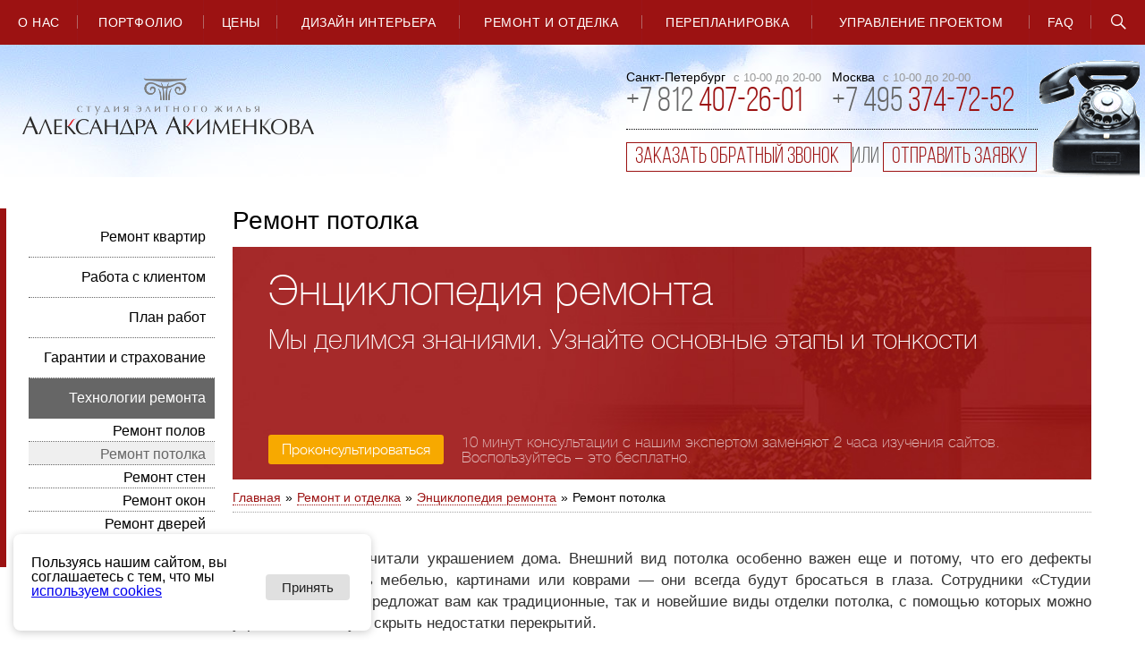

--- FILE ---
content_type: text/html; charset=windows-1251
request_url: https://www.master-service.ru/remont/technologies/ceiling/
body_size: 12754
content:
<!DOCTYPE html PUBLIC "-//W3C//DTD XHTML 1.0 Transitional//EN" "http://www.w3.org/TR/xhtml1/DTD/xhtml1-transitional.dtd">
<html lang="ru" xml:lang="ru" xmlns="http://www.w3.org/1999/xhtml">

<head>
    <title>Технологии ремонта и отделки квартиры в Санкт-Петербурге</title>
    <meta name="viewport" content="width=device-width, initial-scale=1">
    <!-- Google Tag Manager -->

<!-- End Google Tag Manager -->

<!-- Google Tag Manager (noscript) -->
<noscript>
    <iframe src="https://www.googletagmanager.com/ns.html?id=GTM-PZP6K53" height="0" width="0" style="display:none;visibility:hidden"></iframe>
</noscript>
<!-- End Google Tag Manager (noscript) -->



<!-- Yandex.Metrika counter -->

<noscript>
    <div><img src="https://mc.yandex.ru/watch/15339196" style="position:absolute; left:-9999px;" alt="" /></div>
</noscript>
<!-- /Yandex.Metrika counter -->

<meta name="yandex-verification" content="264316cd1de3dc84" />
    

	<div itemscope itemtype="http://schema.org/LocalBusiness" style="display: none;" >

			<div itemprop="name">
			Студия элитного жилья		</div>
	
			<div itemprop="description">
			Профессиональное архитектурное проектирование и дизайн интерьеров, строительство частных домов и коттеджей, ремонт и отделка помещений		</div>
	
		<div itemprop="address" itemscope itemtype="http://schema.org/PostalAddress">
		 			 <div itemprop="postalCode">191014</div>
		 		 			 <div itemprop="addressCountry">Россия</div>
		 		 			 <div itemprop="addressRegion">Санкт-Петербург</div>
		 	   		   <div itemprop="addressLocality">Санкт-Петербург</div>
	   	   		  <div itemprop="streetAddress">ул. Маяковского д. 25, литер «А», пом. 20-Н</div>
	   	 </div>
		
		 <div>
		 			 			<span itemprop="telephone">+78127704770</span>
		 	 </div>
		
		
			<div>
					</div>
	
	
			<div>
            

<div itemscope itemtype="http://schema.org/ImageObject" itemprop="logo" >

			<img src="https://www.master-service.ru/bitrix/templates/ms/images/logo.png" itemprop="contentUrl" alt="" />
	
	<div >

        						
				
		
		
		

	</div>

</div>



		</div>
	
            <div>
                            

<div itemscope itemtype="http://schema.org/ImageObject" itemprop="photo" >

			<img src="https://www.master-service.ru/bitrix/templates/ms/images/logo.png" itemprop="contentUrl" alt="" />
	
	<div >

        						
				
		
		
		

	</div>

</div>



                    </div>
    
	
	<div>
		 			 			<time itemprop="openingHours" datetime="Mo-Fr 9:00&#8722;20:00">С Понедельника по Пятницу 9-20</time>
		 	</div>
		
	
			<div>
			 <span itemprop="taxID">7841405640</span>
		</div>
	
	

	</div>



        <link rel="stylesheet" href="/local/templates/ms-local/css/style.css">
    <meta http-equiv="Content-Type" content="text/html; charset=windows-1251" />
<meta name="keywords" content="ремонт отделка пол потолок стены" />
<meta name="description" content="Узнайте, как правильно выполнять ремонт в квартиры. Мы расскажем секреты, тонкости и нюансы ремонта и отделки." />
<script type="text/javascript" data-skip-moving="true">(function(w, d) {var v = w.frameCacheVars = {'CACHE_MODE':'HTMLCACHE','storageBlocks':[],'dynamicBlocks':{'LkGdQn':'a69a2310a4da','XEVOpk':'642109e25589','77BWlx':'dba7c115b44c','4enrz3':'8b1d531bbb9a','g8taYv':'361427b8c03c','rIpOz9':'45cdc82da0f5','NMQc3w':'751dd3babdae'},'AUTO_UPDATE':true,'AUTO_UPDATE_TTL':'120','version':'2'};var inv = false;if (v.AUTO_UPDATE === false){if (v.AUTO_UPDATE_TTL && v.AUTO_UPDATE_TTL > 0){var lm = Date.parse(d.lastModified);if (!isNaN(lm)){var td = new Date().getTime();if ((lm + v.AUTO_UPDATE_TTL * 1000) >= td){w.frameRequestStart = false;w.preventAutoUpdate = true;return;}inv = true;}}else{w.frameRequestStart = false;w.preventAutoUpdate = true;return;}}var r = w.XMLHttpRequest ? new XMLHttpRequest() : (w.ActiveXObject ? new w.ActiveXObject("Microsoft.XMLHTTP") : null);if (!r) { return; }w.frameRequestStart = true;var m = v.CACHE_MODE; var l = w.location; var x = new Date().getTime();var q = "?bxrand=" + x + (l.search.length > 0 ? "&" + l.search.substring(1) : "");var u = l.protocol + "//" + l.host + l.pathname + q;r.open("GET", u, true);r.setRequestHeader("BX-ACTION-TYPE", "get_dynamic");r.setRequestHeader("X-Bitrix-Composite", "get_dynamic");r.setRequestHeader("BX-CACHE-MODE", m);r.setRequestHeader("BX-CACHE-BLOCKS", v.dynamicBlocks ? JSON.stringify(v.dynamicBlocks) : "");if (inv){r.setRequestHeader("BX-INVALIDATE-CACHE", "Y");}try { r.setRequestHeader("BX-REF", d.referrer || "");} catch(e) {}if (m === "APPCACHE"){r.setRequestHeader("BX-APPCACHE-PARAMS", JSON.stringify(v.PARAMS));r.setRequestHeader("BX-APPCACHE-URL", v.PAGE_URL ? v.PAGE_URL : "");}r.onreadystatechange = function() {if (r.readyState != 4) { return; }var a = r.getResponseHeader("BX-RAND");var b = w.BX && w.BX.frameCache ? w.BX.frameCache : false;if (a != x || !((r.status >= 200 && r.status < 300) || r.status === 304 || r.status === 1223 || r.status === 0)){var f = {error:true, reason:a!=x?"bad_rand":"bad_status", url:u, xhr:r, status:r.status};if (w.BX && w.BX.ready && b){BX.ready(function() {setTimeout(function(){BX.onCustomEvent("onFrameDataRequestFail", [f]);}, 0);});}w.frameRequestFail = f;return;}if (b){b.onFrameDataReceived(r.responseText);if (!w.frameUpdateInvoked){b.update(false);}w.frameUpdateInvoked = true;}else{w.frameDataString = r.responseText;}};r.send();var p = w.performance;if (p && p.addEventListener && p.getEntries && p.setResourceTimingBufferSize){var e = 'resourcetimingbufferfull';var h = function() {if (w.BX && w.BX.frameCache && w.BX.frameCache.frameDataInserted){p.removeEventListener(e, h);}else {p.setResourceTimingBufferSize(p.getEntries().length + 50);}};p.addEventListener(e, h);}})(window, document);</script>
<script type="text/javascript" data-skip-moving="true">(function(w, d, n) {var cl = "bx-core";var ht = d.documentElement;var htc = ht ? ht.className : undefined;if (htc === undefined || htc.indexOf(cl) !== -1){return;}var ua = n.userAgent;if (/(iPad;)|(iPhone;)/i.test(ua)){cl += " bx-ios";}else if (/Windows/i.test(ua)){cl += ' bx-win';}else if (/Macintosh/i.test(ua)){cl += " bx-mac";}else if (/Linux/i.test(ua) && !/Android/i.test(ua)){cl += " bx-linux";}else if (/Android/i.test(ua)){cl += " bx-android";}cl += (/(ipad|iphone|android|mobile|touch)/i.test(ua) ? " bx-touch" : " bx-no-touch");cl += w.devicePixelRatio && w.devicePixelRatio >= 2? " bx-retina": " bx-no-retina";var ieVersion = -1;if (/AppleWebKit/.test(ua)){cl += " bx-chrome";}else if (/Opera/.test(ua)){cl += " bx-opera";}else if (/Firefox/.test(ua)){cl += " bx-firefox";}ht.className = htc ? htc + " " + cl : cl;})(window, document, navigator);</script>


<link href="/bitrix/js/ui/design-tokens/dist/ui.design-tokens.min.css?167765770022029" type="text/css"  rel="stylesheet" />
<link href="/bitrix/cache/css/ru/ms-local/kernel_ui_notification/kernel_ui_notification_v1.css?17489296441958" type="text/css"  rel="stylesheet" />
<link href="/bitrix/cache/css/ru/ms-local/template_2a85e6e0802a7e51985b87128031ae57/template_2a85e6e0802a7e51985b87128031ae57_v1.css?174895680785086" type="text/css"  data-template-style="true" rel="stylesheet" />







    <meta name="robots" content="noyaca" />
    <meta name="theme-color" content="#ffffff">
    <link rel="icon" href="/favicon.ico?v=2" type="image/x-icon">
    <link rel="shortcut icon" href="/favicon.ico?v=2" type="image/x-icon" />
    <link rel="mask-icon" href="/favicon.svg" color="#000000">
    <link rel="apple-touch-icon" href="/favicon.ico?v=2" type="image/x-icon">
    <link rel="manifest" href="/manifest.json">
    <meta name="cmsmagazine" content="fb1252dcbd535b5a9e70f60736fcc8e7" />
    <meta name='yandex-verification' content='5385f871e6768367' />
    <meta name="p:domain_verify" content="536f0632662ac5aa8de8ebec6aba8deb" />
    <meta name="format-detection" content="telephone=no">
    <meta name="google-site-verification" content="IMuQDunq0uNWArkJyt-LhZqoMLldalzMnYBSQ9MpfGo" />
    <meta name="google-site-verification" content="t5w7z2Yw9SBiki3HDb0ERgngJkev9gnzCqyENsPCL8Q" />
        </head>

<body id="p-remont-technologies-ceiling" >
            <div class="wrap">
        <div class="main" style="width:100%;min-width:1240px;border-width:0 1px 1px;-moz-box-shadow:0 0 8px #aaa;">
            <div id="bxdynamic_LkGdQn_start" style="display:none"></div><div class="mtop">
	<div class="m1">
		<div class="_m1">
			<div class="mwrap">
				<div class="menu">
											<div data-id="0" class="item">
							<div class="link"><span class="_style1">
								<a href="/about/">О нас</a></span>
							</div>
															<div class="dwrap">
									<div class="dropdown" data-id="0">
										<div class="d_fill t">
											<div class="cell"><div class="fill"></div></div>
										</div>
										<div class="d_fill b">
											<div class="cell"><div class="fill"></div></div>
										</div>
										<div class="d_corner lt"></div>
										<div class="d_corner rt"></div>
										<div class="d_corner lb"></div>
										<div class="d_corner rb"></div>
										<div class="d_kids">
																							<div class="kid"><span class="_style16">
													<a href="/about/">О компании</a></span>
												</div>
																								<div class="kid"><span class="_style16">
													<a href="/about/collaborators/">Наша команда</a></span>
												</div>
																								<div class="kid"><span class="_style16">
													<a href="/about/comments/">Отзывы клиентов</a></span>
												</div>
																								<div class="kid"><span class="_style16">
													<a href="http://www.master-service.ru/design/awards/">Награды и премии</a></span>
												</div>
																								<div class="kid"><span class="_style16">
													<a href="/about/partners/">Партнеры компании</a></span>
												</div>
																								<div class="kid"><span class="_style16">
													<a href="/about/license/">Лицензии и допуски</a></span>
												</div>
																								<div class="kid"><span class="_style16">
													<a href="/about/news/">Новости</a></span>
												</div>
																								<div class="kid"><span class="_style16">
													<a href="/about/contacts/">Контакты</a></span>
												</div>
																						</div>
									</div>
								</div>
														</div>
												<div data-id="1" class="item">
							<div class="link"><span class="_style1">
								<a href="/gallery/">Портфолио</a></span>
							</div>
															<div class="dwrap">
									<div class="dropdown" data-id="1">
										<div class="d_fill t">
											<div class="cell"><div class="fill"></div></div>
										</div>
										<div class="d_fill b">
											<div class="cell"><div class="fill"></div></div>
										</div>
										<div class="d_corner lt"></div>
										<div class="d_corner rt"></div>
										<div class="d_corner lb"></div>
										<div class="d_corner rb"></div>
										<div class="d_kids">
																							<div class="kid"><span class="_style16">
													<a href="/gallery/">Все интерьеры</a></span>
												</div>
																								<div class="kid"><span class="_style16">
													<a href="/gallery/dizajn-proekt-kvartiryi/">Жилые интерьеры</a></span>
												</div>
																								<div class="kid"><span class="_style16">
													<a href="/gallery/office/">Коммерческие интерьеры</a></span>
												</div>
																								<div class="kid"><span class="_style16">
													<a href="/gallery/cottages/">Коттеджи</a></span>
												</div>
																								<div class="kid"><span class="_style16">
													<a href="/design/best/">Лучшие проекты</a></span>
												</div>
																								<div class="kid"><span class="_style16">
													<a href="/gallery/inprogress/">Объекты в работе</a></span>
												</div>
																								<div class="kid"><span class="_style16">
													<a href="/gallery/future/">Было/стало</a></span>
												</div>
																						</div>
									</div>
								</div>
														</div>
												<div data-id="2" class="item">
							<div class="link"><span class="_style1">
								<a href="/price/stoimost-dizayna-interera/">Цены</a></span>
							</div>
													</div>
												<div data-id="3" class="item">
							<div class="link"><span class="_style1">
								<a href="/design/">Дизайн интерьера</a></span>
							</div>
															<div class="dwrap">
									<div class="dropdown" data-id="3">
										<div class="d_fill t">
											<div class="cell"><div class="fill"></div></div>
										</div>
										<div class="d_fill b">
											<div class="cell"><div class="fill"></div></div>
										</div>
										<div class="d_corner lt"></div>
										<div class="d_corner rt"></div>
										<div class="d_corner lb"></div>
										<div class="d_corner rb"></div>
										<div class="d_kids">
																							<div class="kid"><span class="_style16">
													<a href="/design/">Дизайн интерьера</a></span>
												</div>
																								<div class="kid"><span class="_style16">
													<a href="/design/kvartir/">Дизайн квартир</a></span>
												</div>
																								<div class="kid"><span class="_style16">
													<a href="/design/doma/">Дизайн дома</a></span>
												</div>
																								<div class="kid"><span class="_style16">
													<a href="/design/ofisov/">Дизайн офиса</a></span>
												</div>
																								<div class="kid"><span class="_style16">
													<a href="/design/avtorskiy-nadzor">Авторский надзор</a></span>
												</div>
																								<div class="kid"><span class="_style16">
													<a href="/design/standard/">Пример дизайн-проектов</a></span>
												</div>
																								<div class="kid"><span class="_style16">
													<a href="/design/styles/">Гид по стилям</a></span>
												</div>
																						</div>
									</div>
								</div>
														</div>
												<div data-id="4" class="item">
							<div class="link"><span class="_style1">
								<a href="/remont/">Ремонт и отделка</a></span>
							</div>
															<div class="dwrap">
									<div class="dropdown" data-id="4">
										<div class="d_fill t">
											<div class="cell"><div class="fill"></div></div>
										</div>
										<div class="d_fill b">
											<div class="cell"><div class="fill"></div></div>
										</div>
										<div class="d_corner lt"></div>
										<div class="d_corner rt"></div>
										<div class="d_corner lb"></div>
										<div class="d_corner rb"></div>
										<div class="d_kids">
																							<div class="kid"><span class="_style16">
													<a href="/remont/index.php">Ремонт квартир</a></span>
												</div>
																								<div class="kid"><span class="_style16">
													<a href="/remont/work/">Работа с клиентом</a></span>
												</div>
																								<div class="kid"><span class="_style16">
													<a href="/remont/plan/">План работ</a></span>
												</div>
																								<div class="kid"><span class="_style16">
													<a href="/remont/warranty/">Гарантии и страхование</a></span>
												</div>
																								<div class="kid"><span class="_style16">
													<a href="/remont/technologies/">Технологии ремонта</a></span>
												</div>
																						</div>
									</div>
								</div>
														</div>
												<div data-id="5" class="item">
							<div class="link"><span class="_style1">
								<a href="/soglasovanie/">Перепланировка</a></span>
							</div>
															<div class="dwrap">
									<div class="dropdown" data-id="5">
										<div class="d_fill t">
											<div class="cell"><div class="fill"></div></div>
										</div>
										<div class="d_fill b">
											<div class="cell"><div class="fill"></div></div>
										</div>
										<div class="d_corner lt"></div>
										<div class="d_corner rt"></div>
										<div class="d_corner lb"></div>
										<div class="d_corner rb"></div>
										<div class="d_kids">
																							<div class="kid"><span class="_style16">
													<a href="/soglasovanie/index.php">Перепланировка квартир</a></span>
												</div>
																								<div class="kid"><span class="_style16">
													<a href="/soglasovanie/zakon/">Жилищный Кодекс</a></span>
												</div>
																						</div>
									</div>
								</div>
														</div>
												<div data-id="6" class="item">
							<div class="link"><span class="_style1">
								<a href="/engineering/">Управление проектом</a></span>
							</div>
															<div class="dwrap">
									<div class="dropdown" data-id="6">
										<div class="d_fill t">
											<div class="cell"><div class="fill"></div></div>
										</div>
										<div class="d_fill b">
											<div class="cell"><div class="fill"></div></div>
										</div>
										<div class="d_corner lt"></div>
										<div class="d_corner rt"></div>
										<div class="d_corner lb"></div>
										<div class="d_corner rb"></div>
										<div class="d_kids">
																							<div class="kid"><span class="_style16">
													<a href="/engineering/index.php">Управление проектами</a></span>
												</div>
																								<div class="kid"><span class="_style16">
													<a href="/engineering/tech/">Технический надзор</a></span>
												</div>
																								<div class="kid"><span class="_style16">
													<a href="/engineering/general/">Генеральный подряд</a></span>
												</div>
																						</div>
									</div>
								</div>
														</div>
												<div data-id="7" class="item">
							<div class="link"><span class="_style1">
								<a href="/faq/">FAQ</a></span>
							</div>
													</div>
										</div>
			</div>
							<div class="swrap">
					<div class="sopen"></div>
				</div>
						</div>
	</div>
			<div class="m2">
			<div class="_m2">
				<div class="sicon">
					<div class="sopen"></div>
				</div>
				<div class="sdata">
					<form action="/search/" method="post">
						<input type="hidden" name="tags" value="" />
						<input type="hidden" name="how" value="r" />
						<input type="text" name="q" value="Поиск по сайту" />
						<input type="submit" value="" />
					</form>
				</div>
				<div class="sclosew">
					<div class="sclose"></div>
				</div>
			</div>
		</div>
		</div><div id="bxdynamic_LkGdQn_end" style="display:none"></div>                <div class="top inner">
                    <div class="pal">
                        <div class="td logo">
                            <img src="/bitrix/templates/ms/images/logo.png" alt="" />
                        </div>
                        <div class="td numbers">
                            <div class="nrow1">
                                <div class="ntd">
                                    <div class="city">
                                        <span class="_style4">
                                            Санкт-Петербург                                        </span><span class="_style5">с 10-00 до 20-00</span>
                                    </div>
                                    <div class="number">
                                        <span class="_style2">
                                            <span class="roistat-phone-l"><a style="text-decoration: none;"> <span class="phone_alloka"><span class="c1">+<span class="roistat-phone-country">7</span> <span class="roistat-phone-region">812</span></span> <span class="c2 roistat-phone-number">407-26-01</span></span> </a></span>
                                        </span>
                                    </div>
                                </div>
                                <div class="ntd">
                                    <div class="city">
                                        <span class="_style4">
                                            Москва                                        </span><span class="_style5">с 10-00 до 20-00</span>
                                    </div>
                                    <div class="number">
                                        <span class="_style2">
                                            <span class="roistat-phone-l"><a style="text-decoration: none;"> <span class="c1">+7 495</span> <span class="c2">374-72-52</span></a></span>
                                        </span>
                                    </div>
                                </div>
                            </div>
                            <div class="nrow2">
                                <span class="_style3">
                                    <span class="lnk lnk_new">
                                        <a onclick="yaCounter15339196.reachGoal('zvonok');">
                                            заказать обратный звонок                                        </a>
                                    </span>
                                    <span class="or">
                                        или                                    </span>
                                    <span class="lnk lnk_new lnk_new_spec apply new" onclick="yaCounter15339196.reachGoal('otpravit-zajavku');">
                                        отправить заявку                                    </span>
                                </span>
                            </div>
                        </div>
                        <div class="td phone"></div>
                    </div>
                    <div class="people">
                        <div class="td left"></div>
                        <div class="td middle"></div>
                        <div class="td right"></div>
                    </div>
                                    </div>
                                    <div class="content inner">
                                                                                <div class="td left">
                            <div id="bxdynamic_XEVOpk_start" style="display:none"></div><div class="lmenu">
	<div class="bg"></div>
	<div class="mitems">
		
		<div class="dummy"></div>
					<div class="item">
				<span class="_style17">
									<a href="/remont/index.php">Ремонт квартир</a>
									</span>
			</div>
						<div class="item">
				<span class="_style17">
									<a href="/remont/work/">Работа с клиентом</a>
									</span>
			</div>
						<div class="item">
				<span class="_style17">
									<a href="/remont/plan/">План работ</a>
									</span>
			</div>
						<div class="item">
				<span class="_style17">
									<a href="/remont/warranty/">Гарантии и страхование</a>
									</span>
			</div>
						<div class="item active">
				<span class="_style17">
									Технологии ремонта									</span>
			</div>
							<div class="kids">
											<div class="kid">
							<span class="_style18">
															<a href="/remont/technologies/floor/">Ремонт полов</a>
															</span>
						</div>
												<div class="kid active">
							<span class="_style18">
															Ремонт потолка															</span>
						</div>
												<div class="kid">
							<span class="_style18">
															<a href="/remont/technologies/walls/">Ремонт стен</a>
															</span>
						</div>
												<div class="kid">
							<span class="_style18">
															<a href="/remont/technologies/windows/">Ремонт окон</a>
															</span>
						</div>
												<div class="kid">
							<span class="_style18">
															<a href="/remont/technologies/doors/">Ремонт дверей</a>
															</span>
						</div>
												<div class="kid">
							<span class="_style18">
															<a href="/remont/technologies/wc/">Ремонт санузла</a>
															</span>
						</div>
										</div>
						<div class="dummy"></div>
	</div>
</div><div id="bxdynamic_XEVOpk_end" style="display:none"></div>                        </div>
                                        <div class="td center">
                        Ремонт потолка                                    <h1>
                                        Ремонт потолка                                    </h1>
                                                <div class="block_1">
	<h1>Энциклопедия ремонта</h1>
	<div class="price">
		Мы делимся знаниями. Узнайте основные этапы и тонкости<br>
		<br>
	</div>
	<div class="btn_block">
		<!--<a href="#callbackhunter" class="btn white_border_btn consult_btn">Проконсультироваться</a>--> <a onclick="window.roistatLeadHunterShow();" class="pretty_button yellow-but">Проконсультироваться</a>
	</div>
	<div class="text_block">
		<p>
			10 минут консультации с нашим экспертом заменяют 2 часа изучения сайтов.&nbsp; <br>
			Воспользуйтесь – это бесплатно.<br>
		</p>
	</div>
</div>
<br>
<div class="navchain"><span class="_style16"><div class="ntd item"><a href="/">Главная</a></div><div class="ntd sep">&raquo;</div><div class="ntd item"><a href="/remont/">Ремонт и отделка</a></div><div class="ntd sep">&raquo;</div><div class="ntd item"><a href="/remont/technologies/">Энциклопедия ремонта</a></div><div class="ntd sep">&raquo;</div><div class="ntd item">Ремонт потолка</div><div class="ntd space">&nbsp;</div></span></div>                            <!-- beginlasth Ремонт потолка endlasth -->
                                                        <div class="mcontent">
                        <div id="bxdynamic_77BWlx_start" style="display:none"></div><div class="glr">
	</div>
	<p>
		<p>
Потолок издавна считали украшением дома. Внешний вид потолка особенно важен еще и потому, что его дефекты невозможно скрыть мебелью, картинами или коврами &mdash; они всегда будут бросаться в глаза. Сотрудники «Студии Элитного Жилья» предложат вам как традиционные, так и новейшие виды отделки потолка, с помощью которых можно украсить комнату и скрыть недостатки перекрытий. 
</p>

<h3 class="red">Отделка потолков, образуемых плитами перекрытия</h3>

<h4 class="black">Выравнивание потолков</h4>

<p>
Прежде чем приступать к отделке, потолок необходимо обработать: удалить следы прежней отделки, удалить швы и неровности, а также перепады высот между потолочными плитами. Для этого на потолок наносится сплошной слой штукатурки, а после ее высыхания потолок шпаклюется. Выравнивание потолков &mdash; очень важная и трудоемкая работа. От того насколько профессионально она будет выполнена, зависит внешний вид потолка после отделки.
</p>

<h4 class="black">Побелка</h4>

<p>
Самый дешевый способ ремонта потолка &mdash; побелка. Учитывая непрочность материала (гашенная известь или мел) при побелке очень важно соблюдать правила, иначе побелка может быстро отслоиться, и вся работа пойдет насмарку. 
</p>

<h4 class="black">Покраска</h4>

<p>
Потолок можно красить водоэмульсионной или масляной краской. Этот вид отделки более практичен, чем побелка, однако, по мнению многих, менее эстетичен.
</p>

<h4 class="black">Отделка лепниной</h4>

<p>
Лепнина &mdash; традиционное украшение потолка в старых домах. К сожалению, современные квартиры зачастую строятся &laquo;без излишеств&raquo;. Однако и сегодня потолки с лепниной не забыты и пользуются заслуженной популярностью. Наиболее популярные виды лепнины: гипсовая и пластиковая. Пластиковая продается в магазинах, а гипсовая лепнина может быть, как куплена, так и изготовлена специально по вашему заказу. Использование лепнины может не только украсить комнату, но и скрыть дефекты полтолка.
</p>

<h3 class="red">Установка потолков сложной конструкции</h3>

<h4 class="black">Подвесной (ячеистый и реечный) потолок</h4>

<p>
Подвесные потолки бывают реечные (состоящие из алюминиевых реек) и ячеистые (то есть квадратиками). В комплект подвесного потолка входят подвесная система (каркас) и плиты из минерального волокна. Каркас закрепляется на потолке, в него вставляются плиты, которые при необходимости можно вынуть. Подвесной потолок надежно скроет недостатки перекрытий, следы протечек. Пространство, образующееся между перекрытиями и плитами, можно спрятать коммуникации: электрические и телефонные провода. Однако из-за своего &laquo;официального&raquo; внешнего вида подвесные потолки больше подходят для офисов, чем для жилых помещений.
</p>

<h4 class="black">Подшивной потолок</h4>

<p>
Подшивные потолки обычно изготавливаются из гипсокартонных листов, монтируются на специальном каркасе. В отличие от подвесного, подшивной потолок получается ровным: плитами проклеиваются специальной лентой, шпаклюются, а затем весь потолок покрывается краской. Подшивные потолки позволяют выровнять неровности несущего перекрытия, улучшить такие важные свойства, как звуко- и теплоизоляцию, спрятать коммуникационные провода, и при этом выглядят менее официально, чем подвесные потолки. Однако следует помнить, что подшивной потолок сократит высоту комнаты как минимум на 10 см.
</p>

<h4 class="black">Натяжной потолок</h4>

<p>
Натяжные потолки были изобретены во Франции, именно поэтому их часто называют &laquo;французскими потолками&raquo;. Сделанный из виниловой пленки, натянутой на пластиковый каркас, натяжной потолок обладает поистине удивительными свойствами: не боится воды, легко моется, не трескается при ударах, создает эффект идеально ровной поверхности. Виниловое полотно скроет от глаз все дефекты и шероховатости перекрытия. Поверхность потолка может быть разных цветов, а также матовой, глянцевой и даже зеркальной. При этом &laquo;французские потолки&raquo; лишь незначительно снижают высоту комнаты и изготавливаются под любую фактуру, с любыми выступами и изгибами, вплоть до сложной классической лепнины.
</p>

<h4 class="black">Многоуровневый потолок</h4>

<p>
С помощью гипрока специалисты «Студии Элитного Жилья» могут создать в вашем доме многоуровневый потолок любой сложности. Гипрок позволяет моделировать на потолке арки, перегородки и выступы, придавая помещениям необычный и современный вид. Однако при устройстве многоуровневых потолков уменьшается высота помещения. Поэтому такие потолки не рекомендуется устанавливать в помещениях высотой менее 3-х м.
</p>	</p>
<div id="bxdynamic_77BWlx_end" style="display:none"></div><div id="comp_0377048eb549cf1c0eb7f698780dd0cb"><div id="bxdynamic_4enrz3_start" style="display:none"></div>

<div class="block_19 form_men_bg">
    <div class="main-width-block">
        <div class="content-form">
                            <div class="b-h2">
	Остались вопросы?
</div>
<p>
	Задайте их нашему ведущему инженеру<br>
	и получите ответ в течение 15 минут!
</p>

                
                    <form name="SIMPLE_FORM_5" action="/bitrix/urlrewrite.php?SEF_APPLICATION_CUR_PAGE_URL=%2Fremont%2Ftechnologies%2Fceiling%2F" method="POST" enctype="multipart/form-data"><input type="hidden" name="sessid" id="sessid" value="" /><input type="hidden" name="WEB_FORM_ID" value="5" />                    <input type="text" name="form_text_55" placeholder="Ваш телефон" class="form_phone" required>
                    <textarea name="form_textarea_56" placeholder="Вопрос" required></textarea>
                    <div style="margin:10px 0;">Нажимая на кнопку "Получить ответ", вы принимаете <a href="/politics/politika-obrabotki-personalnykh-dannykh/">условия обработки данных.</a></div>
                    <input type="hidden" name="web_form_apply" value="Y">
                    <input type="submit" name="web_form_apply" value="Получить ответ" class="form_submit animation-but">
                    </form>
                                    </div>
    </div>
</div>
<div id="bxdynamic_4enrz3_end" style="display:none"></div></div>			</div>
			<div class="yashare-auto-init" data-yashareL10n="ru" data-yashareType="icon" data-yashareQuickServices="yaru,vkontakte,twitter,odnoklassniki,moimir,lj,moikrug"></div>
		</div>
						<div class="td rspace"></div>
			</div>
<div class="bottom inner">
	<div class="td left">
		<div class="lbtm">
	<div class="city spb">
		<div class="cname">
			<span class="_style4">Санкт-Петербург</span>
		</div>
		<div class="cdiv">
			<span class="_style4">•</span>
		</div>
		<div class="ctime">
			<span class="_style5">10:00 – 20:00</span>
		</div>
	</div>
	<div class="phone">
		<span class="roistat-phone-l"><a style="text-decoration: none;"> <span class="_style2"><span class="phone_alloka"> <span class="c1">+<span class="roistat-phone-country">7</span> <span class="roistat-phone-region">812</span></span> <span class="c2 roistat-phone-number">407-26-01</span> </span></span> </a></span>
	</div>
	<div class="city msk">
		<div class="cname">
			<span class="_style4">Москва</span>
		</div>
		<div class="cdiv">
			<span class="_style4">•</span>
		</div>
		<div class="ctime">
			<span class="_style5">10:00 – 20:00</span>
		</div>
	</div>
	<div class="phone">
		<span class="roistat-phone-l"><a style="text-decoration: none;"> <span class="_style2"> <span class="c1">+7 495</span> <span class="c2">374-72-52</span></span> </a></span>
	</div>
	<div class="clink em">
		<span class="_style19">
			<table>
				<tbody>
					<tr>
						<td>
							<img width="23" src="/download/map.png" height="23">
						</td>
						<td>
							&nbsp;<a href="http://www.master-service.ru/about/contacts/">ул. Маяковского, д.25 А</a>
						</td>
					</tr>
					<tr>
						<td>
							<img width="25" src="/download/mail3.png" height="25">&nbsp;
						</td>
						<td>
							&nbsp;<a href="mailto:info@akimenkov.ru">info@akimenkov.ru</a>
						</td>
					</tr>
				</tbody>
			</table>
			<br>
		</span>
	</div>
</div>
<br>
	</div>
	<div class="td center">
		<div class="atable">
			<div class="atd left">
				<div class="header"><span class="_style19">
						Компания
					</span>
				</div>
				<span class="_style6">
					<div id="bxdynamic_g8taYv_start" style="display:none"></div><div class="bmenu">
	<span class="_style6">
			<div class="item">
			<a href="/about/">Почему мы</a>
		</div>
				<div class="item">
			<a href="/about/collaborators/">Наша команда</a>
		</div>
				<div class="item">
			<a href="/about/comments/">Отзывы клиентов</a>
		</div>
				<div class="item">
			<a href="/about/partners/">Партнеры компании</a>
		</div>
				<div class="item">
			<a href="/about/license/">Лицензии и допуски</a>
		</div>
			</span>
</div><div id="bxdynamic_g8taYv_end" style="display:none"></div>				</span>
			</div>
			<div class="atd center">
				<div class="header"><span class="_style19">
						Портфолио
					</span>
				</div>
				<span class="_style6">
					<div id="bxdynamic_rIpOz9_start" style="display:none"></div><div class="bmenu">
	<span class="_style6">
			<div class="item">
			<a href="/gallery/dizajn-proekt-kvartiryi/">Жилые интерьеры</a>
		</div>
				<div class="item">
			<a href="/gallery/office/">Общественные интерьеры</a>
		</div>
				<div class="item">
			<a href="/gallery/cottages/">Загородные дома</a>
		</div>
				<div class="item">
			<a href="/gallery/inprogress/">Объекты в работе</a>
		</div>
				<div class="item">
			<a href="/design/best/">Лучшие проекты студии</a>
		</div>
			</span>
</div><div id="bxdynamic_rIpOz9_end" style="display:none"></div>				</span>
			</div>
			<div class="atd right">
				<div class="header"><span class="_style19">
						Полезное
					</span>
				</div>
				<span class="_style6">
					<div id="bxdynamic_NMQc3w_start" style="display:none"></div><div class="bmenu">
	<span class="_style6">
			<div class="item">
			<a href="/design/styles/">Гид по стилям</a>
		</div>
				<div class="item">
			<a href="/design/price/">Стоимость дизайна</a>
		</div>
				<div class="item">
			<a href="/remont/price/">Стоимость ремонта</a>
		</div>
				<div class="item">
			<a href="/faq/">FAQ</a>
		</div>
			</span>
</div><div id="bxdynamic_NMQc3w_end" style="display:none"></div>				</span>
			</div>
		</div>
	</div>
	<div class="td right">
		<p>
			<span class="_style19"><span style="font-weight:bold;">СВЯЖИТЕСЬ С НАМИ</span></span>
		</p>
		<div class="social">
			<div class="icon_wrap houzz">
				<div class="icon"></div>
				<div class="_txt"><span class="_style19">Блог Houzz</span></div>
			</div>
			<div class="icon_wrap pint">
				<div class="icon"></div>
				<div class="_txt"><span class="_style19">Pinterest</span></div>
			</div>
			<div class="icon_wrap youtube">
				<div class="icon"></div>
				<div class="_txt"><span class="_style19">YouTube</span></div>
			</div>
			<div class="icon_wrap vk">
				<div class="icon"></div>
				<div class="_txt"><span class="_style19">Вконтакте</span></div>
			</div>
		</div>
		<div class="counters">
	<div class="txt"><span class="_style16">Статистика нашего сайта</span></div>
	<div class="counter">

	</div>
</div>
	</div>
</div>
<div class="copyright">
	<span class="_style5">
		© <span class="gray">1996–2026</span> Студия Элитного Жилья Александра Акименкова. <a href="https://www.master-service.ru/politics/politika-obrabotki-personalnykh-dannykh/">Политика обработки персональных данных</a>. <a href="https://www.master-service.ru/politics/cookie/">Политика обработки файлов cookie</a>.	</span>
</div>
</div>
</div>


<div class="b-top"> <a href="#" id="back-top"><img src="/bitrix/templates/ms/images/b-j-top.png"></a></div>
<script>
    (function(w, d, s, l, i) {
        w[l] = w[l] || [];
        w[l].push({
            'gtm.start': new Date().getTime(),
            event: 'gtm.js'
        });
        var f = d.getElementsByTagName(s)[0],
            j = d.createElement(s),
            dl = l != 'dataLayer' ? '&l=' + l : '';
        j.async = true;
        j.src =
            'https://www.googletagmanager.com/gtm.js?id=' + i + dl;
        f.parentNode.insertBefore(j, f);
    })(window, document, 'script', 'dataLayer', 'GTM-PZP6K53');
</script><script type="text/javascript">
    (function(m, e, t, r, i, k, a) {
        m[i] = m[i] || function() {
            (m[i].a = m[i].a || []).push(arguments)
        };
        m[i].l = 1 * new Date();
        k = e.createElement(t), a = e.getElementsByTagName(t)[0], k.async = 1, k.src = r, a.parentNode.insertBefore(k, a)
    })
    (window, document, "script", "https://mc.yandex.ru/metrika/tag.js", "ym");

    ym(15339196, "init", {
        clickmap: true,
        trackLinks: true,
        accurateTrackBounce: true,
        webvisor: true
    });
</script><script type="text/javascript">if(!window.BX)window.BX={};if(!window.BX.message)window.BX.message=function(mess){if(typeof mess==='object'){for(let i in mess) {BX.message[i]=mess[i];} return true;}};</script>
<script type="text/javascript">(window.BX||top.BX).message({'JS_CORE_LOADING':'Загрузка...','JS_CORE_NO_DATA':'- Нет данных -','JS_CORE_WINDOW_CLOSE':'Закрыть','JS_CORE_WINDOW_EXPAND':'Развернуть','JS_CORE_WINDOW_NARROW':'Свернуть в окно','JS_CORE_WINDOW_SAVE':'Сохранить','JS_CORE_WINDOW_CANCEL':'Отменить','JS_CORE_WINDOW_CONTINUE':'Продолжить','JS_CORE_H':'ч','JS_CORE_M':'м','JS_CORE_S':'с','JSADM_AI_HIDE_EXTRA':'Скрыть лишние','JSADM_AI_ALL_NOTIF':'Показать все','JSADM_AUTH_REQ':'Требуется авторизация!','JS_CORE_WINDOW_AUTH':'Войти','JS_CORE_IMAGE_FULL':'Полный размер'});</script><script type="text/javascript" src="/bitrix/js/main/core/core.min.js?1677657758220366"></script><script>BX.setJSList(['/bitrix/js/main/core/core_ajax.js','/bitrix/js/main/core/core_promise.js','/bitrix/js/main/polyfill/promise/js/promise.js','/bitrix/js/main/loadext/loadext.js','/bitrix/js/main/loadext/extension.js','/bitrix/js/main/polyfill/promise/js/promise.js','/bitrix/js/main/polyfill/find/js/find.js','/bitrix/js/main/polyfill/includes/js/includes.js','/bitrix/js/main/polyfill/matches/js/matches.js','/bitrix/js/ui/polyfill/closest/js/closest.js','/bitrix/js/main/polyfill/fill/main.polyfill.fill.js','/bitrix/js/main/polyfill/find/js/find.js','/bitrix/js/main/polyfill/matches/js/matches.js','/bitrix/js/main/polyfill/core/dist/polyfill.bundle.js','/bitrix/js/main/core/core.js','/bitrix/js/main/polyfill/intersectionobserver/js/intersectionobserver.js','/bitrix/js/main/lazyload/dist/lazyload.bundle.js','/bitrix/js/main/polyfill/core/dist/polyfill.bundle.js','/bitrix/js/main/parambag/dist/parambag.bundle.js']);
</script>
<script type="text/javascript">(window.BX||top.BX).message({'LANGUAGE_ID':'ru','FORMAT_DATE':'DD.MM.YYYY','FORMAT_DATETIME':'DD.MM.YYYY HH:MI:SS','COOKIE_PREFIX':'BITRIX_SM','SERVER_TZ_OFFSET':'10800','UTF_MODE':'N','SITE_ID':'ru','SITE_DIR':'/'});</script><script type="text/javascript"  src="/bitrix/cache/js/ru/ms-local/kernel_main/kernel_main_v1.js?1677829538152878"></script>
<script type="text/javascript" src="/bitrix/js/ui/dexie/dist/dexie3.bundle.min.js?167765768288295"></script>
<script type="text/javascript" src="/bitrix/js/main/core/core_ls.min.js?14416980417365"></script>
<script type="text/javascript" src="/bitrix/js/main/core/core_frame_cache.min.js?165485492211264"></script>
<script type="text/javascript"  src="/bitrix/cache/js/ru/ms-local/kernel_ui_notification/kernel_ui_notification_v1.js?174892964417558"></script>
<script type="text/javascript">BX.setJSList(['/bitrix/js/main/core/core_fx.js','/bitrix/js/main/session.js','/bitrix/js/main/pageobject/pageobject.js','/bitrix/js/main/core/core_window.js','/bitrix/js/main/date/main.date.js','/bitrix/js/main/core/core_date.js','/bitrix/js/main/utils.js','/bitrix/js/ui/notification/ui.notification.balloon.js','/bitrix/js/ui/notification/ui.notification.stack.js','/bitrix/js/ui/notification/ui.notification.center.js','/local/templates/ms-local/components/nettoweb/enc.detail/.default/script.js','/local/templates/ms-local/js/jquery-2.1.3.min.js','/local/templates/ms-local/js/jquery.fancybox.pack.js','/local/templates/ms-local/js/jquery.inputmask.js','/local/templates/ms-local/js/jquery.maskedinput.min.js','/local/templates/ms-local/js/script.js','/local/templates/ms-local/js/standart_page.js','/local/templates/ms-local/js/yashare.js','/local/templates/ms-local/js/share42.js','/local/templates/ms-local/components/bitrix/menu/top2/script.js','/local/components/bitrix/agreement/templates/popup/script.js']);</script>
<script type="text/javascript">BX.setCSSList(['/bitrix/js/ui/notification/ui.notification.css','/local/templates/ms-local/jquery.fancybox.css','/local/templates/ms-local/components/bitrix/menu/top2/style.css','/local/components/bitrix/agreement/templates/popup/style.css','/local/templates/ms-local/styles.css','/local/templates/ms-local/template_styles.css']);</script>


<script type="text/javascript"  src="/bitrix/cache/js/ru/ms-local/template_52361ba729a59c9b247ffa992e02e275/template_52361ba729a59c9b247ffa992e02e275_v1.js?1748956807314357"></script>
<script type="text/javascript"  src="/bitrix/cache/js/ru/ms-local/page_263cafdc181d8313322540bcccfd9f30/page_263cafdc181d8313322540bcccfd9f30_v1.js?1677664671669"></script>
<script type="text/javascript">var _ba = _ba || []; _ba.push(["aid", "bfad3a506713391e36907d88fed43830"]); _ba.push(["host", "www.master-service.ru"]); (function() {var ba = document.createElement("script"); ba.type = "text/javascript"; ba.async = true;ba.src = (document.location.protocol == "https:" ? "https://" : "http://") + "bitrix.info/ba.js";var s = document.getElementsByTagName("script")[0];s.parentNode.insertBefore(ba, s);})();</script>


<script>
        (function(w, d, s, h, id) {
            w.roistatProjectId = id;
            w.roistatHost = h;
            var p = d.location.protocol == "https:" ? "https://" : "http://";
            var u = /^.*roistat_visit=[^;]+(.*)?$/.test(d.cookie) ? "/dist/module.js" : "/api/site/1.0/" + id + "/init?referrer=" + encodeURIComponent(d.location.href);
            var js = d.createElement(s);
            js.charset = "UTF-8";
            js.async = 1;
            js.src = p + h + u;
            var js2 = d.getElementsByTagName(s)[0];
            js2.parentNode.insertBefore(js, js2);
        })(window, document, 'script', 'cloud.roistat.com', '058629dece0e3e2a7f4917bbb6b2ae96');
    </script>
<script type="text/javascript">
//<!--
var menuTimer0 = 0;
var menuTimer1 = 0;
var menuTimer2 = 0;
var menuTimer3 = 0;
var menuTimer4 = 0;
var menuTimer5 = 0;
var menuTimer6 = 0;
var menuTimer7 = 0;
//-->
</script>

<script>
	function getCookie(name) {
		var matches = document.cookie.match(new RegExp(
			'(?:^|; )' + name.replace(/([\.$?*|{}\(\)\[\]\\\/\+^])/g, '\\$1') + '=([^;]*)'
		));
		return matches ? decodeURIComponent(matches[1]) : undefined;
	}

	setTimeout(function() {
		var aa = JSON.parse(getCookie('roistat_phone_script_data'));
		$('.roistat-phone-l a').attr('href', 'tel:+' + aa[0].phone.replace(/\(\)|\s+/g, ''))
	}, 3000);
</script>
<script defer>
	BX.message([]);
	var bitrix_agreement_popup = new Germes.Notifications.Agreement.PopupWidget({
		result: [],
		params: {'POSITION_TYPE':'fixed','POSITION':'left-bottom','BORDER_RADIUS':'auto','BOX_SHADOW':'auto','WIDTH':'400px','MARGIN':'15px','CONTENT_TYPE':'horizontal','USER_CONSENT':'Y','USER_CONSENT_ID':'1','TEXT':'Пользуясь нашим сайтом, вы соглашаетесь с тем, что мы &lt;a href=\'/politics/cookie/\'&gt;используем cookies&lt;/a&gt;','BUTTON_APPLY_TEXT':'Принять','BUTTON_CLOSE_SHOW':'N','CACHE_TYPE':'A','AJAX_ID':'64dcccbc12ab610e6563edebc07b6455','COMPONENT_UID':'bitrix_agreement_popup','COMPONENT_NAME':'bitrix:agreement','TEMPLATE_UID':'bitrix_agreement_popup','TEMPLATE_NAME':'popup'},
	});
</script>
</body>

</html>
<!--a608460bea2a57ad822571f4bed0bcbd-->

--- FILE ---
content_type: text/css
request_url: https://www.master-service.ru/local/templates/ms-local/css/style.css
body_size: 4179
content:
@font-face {
  font-family: 'helveticaneuecyrblack';
  src: url('../fonts/helvetica-neue/helveticaneuecyr-black-webfont.eot');
  src: url('../fonts/helvetica-neue/helveticaneuecyr-black-webfont.eot?#iefix') format('embedded-opentype'), url('../fonts/helvetica-neue/helveticaneuecyr-black-webfont.woff2') format('woff2'), url('../fonts/helvetica-neue/helveticaneuecyr-black-webfont.woff') format('woff'), url('../fonts/helvetica-neue/helveticaneuecyr-black-webfont.ttf') format('truetype'), url('../fonts/helvetica-neue/helveticaneuecyr-black-webfont.svg#helveticaneuecyrblack') format('svg');
  font-weight: normal;
  font-style: normal;
}
@font-face {
  font-family: 'helveticaneuecyrbold';
  src: url('../fonts/helvetica-neue/helveticaneuecyr-bold-webfont.eot');
  src: url('../fonts/helvetica-neue/helveticaneuecyr-bold-webfont.eot?#iefix') format('embedded-opentype'), url('../fonts/helvetica-neue/helveticaneuecyr-bold-webfont.woff2') format('woff2'), url('../fonts/helvetica-neue/helveticaneuecyr-bold-webfont.woff') format('woff'), url('../fonts/helvetica-neue/helveticaneuecyr-bold-webfont.ttf') format('truetype'), url('../fonts/helvetica-neue/helveticaneuecyr-bold-webfont.svg#helveticaneuecyrbold') format('svg');
  font-weight: normal;
  font-style: normal;
}
@font-face {
  font-family: 'helveticaneuecyrheavy';
  src: url('../fonts/helvetica-neue/helveticaneuecyr-heavy-webfont.eot');
  src: url('../fonts/helvetica-neue/helveticaneuecyr-heavy-webfont.eot?#iefix') format('embedded-opentype'), url('../fonts/helvetica-neue/helveticaneuecyr-heavy-webfont.woff2') format('woff2'), url('../fonts/helvetica-neue/helveticaneuecyr-heavy-webfont.woff') format('woff'), url('../fonts/helvetica-neue/helveticaneuecyr-heavy-webfont.ttf') format('truetype'), url('../fonts/helvetica-neue/helveticaneuecyr-heavy-webfont.svg#helveticaneuecyrheavy') format('svg');
  font-weight: normal;
  font-style: normal;
}
@font-face {
  font-family: 'helveticaneuecyrlight';
  src: url('../fonts/helvetica-neue/helveticaneuecyr-light-webfont.eot');
  src: url('../fonts/helvetica-neue/helveticaneuecyr-light-webfont.eot?#iefix') format('embedded-opentype'), url('../fonts/helvetica-neue/helveticaneuecyr-light-webfont.woff2') format('woff2'), url('../fonts/helvetica-neue/helveticaneuecyr-light-webfont.woff') format('woff'), url('../fonts/helvetica-neue/helveticaneuecyr-light-webfont.ttf') format('truetype'), url('../fonts/helvetica-neue/helveticaneuecyr-light-webfont.svg#helveticaneuecyrlight') format('svg');
  font-weight: normal;
  font-style: normal;
}
@font-face {
  font-family: 'helveticaneuecyrmedium';
  src: url('../fonts/helvetica-neue/helveticaneuecyr-medium-webfont.eot');
  src: url('../fonts/helvetica-neue/helveticaneuecyr-medium-webfont.eot?#iefix') format('embedded-opentype'), url('../fonts/helvetica-neue/helveticaneuecyr-medium-webfont.woff2') format('woff2'), url('../fonts/helvetica-neue/helveticaneuecyr-medium-webfont.woff') format('woff'), url('../fonts/helvetica-neue/helveticaneuecyr-medium-webfont.ttf') format('truetype'), url('../fonts/helvetica-neue/helveticaneuecyr-medium-webfont.svg#helveticaneuecyrmedium') format('svg');
  font-weight: normal;
  font-style: normal;
}
@font-face {
  font-family: 'helveticaneuecyrroman';
  src: url('../fonts/helvetica-neue/helvetica-neue/helveticaneuecyr-roman-webfont.eot');
  src: url('../fonts/helvetica-neue/helvetica-neue/helveticaneuecyr-roman-webfont.eot?#iefix') format('embedded-opentype'), url('../fonts/helvetica-neue/helvetica-neue/helveticaneuecyr-roman-webfont.woff2') format('woff2'), url('../fonts/helvetica-neue/helvetica-neue/helveticaneuecyr-roman-webfont.woff') format('woff'), url('../fonts/helvetica-neue/helvetica-neue/helveticaneuecyr-roman-webfont.ttf') format('truetype'), url('../fonts/helvetica-neue/helvetica-neue/helveticaneuecyr-roman-webfont.svg#helveticaneuecyrroman') format('svg');
  font-weight: normal;
  font-style: normal;
}
@font-face {
  font-family: 'helveticaneuecyrthin';
  src: url('../fonts/helvetica-neue/helveticaneuecyr-thin-webfont.eot');
  src: url('../fonts/helvetica-neue/helveticaneuecyr-thin-webfont.eot?#iefix') format('embedded-opentype'), url('../fonts/helvetica-neue/helveticaneuecyr-thin-webfont.woff2') format('woff2'), url('../fonts/helvetica-neue/helveticaneuecyr-thin-webfont.woff') format('woff'), url('../fonts/helvetica-neue/helveticaneuecyr-thin-webfont.ttf') format('truetype'), url('../fonts/helvetica-neue/helveticaneuecyr-thin-webfont.svg#helveticaneuecyrthin') format('svg');
  font-weight: normal;
  font-style: normal;
}
@font-face {
  font-family: 'helveticaneuecyrultralight';
  src: url('../fonts/helvetica-neue/helveticaneuecyr-ultralight-webfont.eot');
  src: url('../fonts/helvetica-neue/helveticaneuecyr-ultralight-webfont.eot?#iefix') format('embedded-opentype'), url('../fonts/helvetica-neue/helveticaneuecyr-ultralight-webfont.woff2') format('woff2'), url('../fonts/helvetica-neue/helveticaneuecyr-ultralight-webfont.woff') format('woff'), url('../fonts/helvetica-neue/helveticaneuecyr-ultralight-webfont.ttf') format('truetype'), url('../fonts/helvetica-neue/helveticaneuecyr-ultralight-webfont.svg#helveticaneuecyrultralight') format('svg');
  font-weight: normal;
  font-style: normal;
}
/*.block_3 table tr:nth-child(2) td,
.block_3 table tr:nth-child(3) td,
.block_3 table tr:nth-child(4) td {
  height: 104px;
}*/
/*.block_3 table tr:nth-child(4) td,*/
.clearfix:before,
.clearfix:after,
.block_19 form:before,
.block_19 form:after {
  content: " ";
  display: table;
}
.clearfix:after,
.block_19 form:after {
  clear: both;
}

.b-p1 {
    margin: 0;
    padding: 0;
    font-size: 15px;
    line-height: normal;
    font-weight: 100;
    color: #1c1c1c;
    font-family: 'roboto', sans-serif;
    text-align: left !important;
}
.red_block_inc{
  background: #9c1212;
  display: inline-block;
  width: 100%;
  padding: 30px 40px;
  margin: 40px 0 0;
  box-sizing: border-box;
}
.b-h1 {
  margin: 0;
  padding: 0;
  font-family: 'roboto', sans-serif;
  font-weight: normal;
  font-size: 24px;
  color: #1c1c1c;
}
.b-h2 {
  margin: 0;
  padding: 0;
  font-family: 'roboto', sans-serif;
  font-weight: normal;
  font-size: 18px;
  color: #1c1c1c;
}
.b-h3 {
  margin: 0;
  padding: 0;
  font-family: 'roboto', sans-serif;
  font-weight: normal;
  font-size: 18px;
  line-height: 20px;
  color: #1c1c1c;
}
.b-h4 {
  margin: 0;
  padding: 0;
  font-family: 'roboto', sans-serif;
  font-weight: normal;
  font-size: 14px;
  text-transform: uppercase;
  color: #1c1c1c;
}
.b-h5 {
  margin: 0;
  padding: 0;
  font-family: 'roboto', sans-serif;
  font-weight: normal;
  font-size: 15px;
  color: #1c1c1c;
  text-transform: none;
}
.b-h6 {
  margin: 0;
  padding: 0;
  font-family: 'roboto', sans-serif;
  font-weight: normal;
}
.label {
  margin: 0;
  padding: 0;
  font-weight: normal;
  text-align: left;
}
::selection {
  background-color: #2ca6b4;
  color: #fff;
}
::-moz-selection {
  background-color: #2ca6b4;
  color: #fff;
}
.b-wrapper {
  display: table;
  table-layout: fixed;
  width: 100%;
  height: 100%;
  min-width: 320px;
  min-height: 100%;
}
.container {
  width: inherit;
  min-width: 920px;
  margin-right: auto;
  margin-left: auto;
}
.b-footer-wrapper {
  display: table-row;
  width: 100%;
  height: 0;
}
.block_1 {
  background: url(../images/standart_page/block1_bg.jpg) no-repeat center center;
  background-size: cover;
  height: 260px;
  padding: 25px 40px;
  margin-bottom: 14px;
  box-sizing: border-box;
}
.block_1 h1 {
  font-size: 48px !important;
  font-family: 'helveticaneuecyrthin' !important;
  color: #fff !important;
  font-weight: 400 !important;
  text-transform: none !important;
  margin-bottom: 16px !important;
}
.block_1 .price {
  font-family: 'helveticaneuecyrthin' !important;
  font-size: 30px;
  color: #fff;
  margin-bottom: 61px;
}
.block_1 .btn_block {
  display: inline-block;
  float: left;
  width: auto;
}
.block_1 .btn_block .consult_btn {
  font-size: 14px;
  color: #fff !important;
  text-align: center;
  border: 1px solid #fff !important;
  border-radius: 4px;
  display: inline-block;
  padding: 6px 12px;
  font-family: 'helveticaneuecyrlight';
  text-decoration: none;
}
.block_1 .btn_block .consult_btn:hover {
  opacity: 0.8;
}
.block_1 .btn_block:hover {
  -webkit-transition: all 0.7s ease-out;
  -moz-transition: all 0.7s ease-out;
  -o-transition: all 0.7s ease-out;
  transition: all 0.7s ease-out;
}
.block_1 .text_block {
  display: inline-block;
  width: 75%;
  padding-left: 20px;
  box-sizing: border-box;
}
.block_1 .text_block p {
  color: #e2bcbc !important;
  margin: 0;
  font-family: 'helveticaneuecyrthin' !important;
  line-height: 17px !important;
}
.block_2 .b-h1 {
  margin-bottom: 42px;
}
.block_2 .column-row {
  display: flex;
  flex-direction: row;
  align-items: stretch;
  margin-bottom: 25px;
}
.block_2 .column-row:last-child {
  margin-bottom: 0;
}
.block_2 .column {
  display: inline-block;
  width: 50%;
  float: left;
  padding-left: 70px;
  padding-right: 30px;
  position: relative;
}
.block_2 .column p {
  margin: 4px 0 !important;
}
.block_2 .column:before {
  content: '';
  position: absolute;
  width: 46px;
  height: 46px;
  top: 0;
  left: 0;
}
.block_3 {
  padding: 40px 0;
  padding-bottom: 0;
}
.block_3 .b-h1 {
  display: inline-block;
  float: left;
  margin-bottom: 20px;
}
.block_3 a.call {
  font-size: 14px;
  font-family: 'helveticaneuecyrlight';
  margin: 0;
  display: inline-block;
  float: left;
  margin-top: 8px;
  color: #9c1212;
  position: relative;
  margin-left: 30px;
  padding-left: 30px;
  border-bottom: 0px !important;
}
.block_3 a.call:before {
  content: '';
  position: absolute;
  width: 17px;
  height: 16px;
  background: url(../images/standart_page/phone-icon.png) no-repeat center center;
  left: 0;
  top: 0;
}
.block_3 a.call:hover {
  opacity: 0.8;
}
.block_3 .big-table tr:nth-child(n+6) {
  display: none;
}
.block_3 table {
  width: 100%;
  border-collapse: collapse;
  border-spacing: 0;
}
.block_3 table .b-h2 {
  font-size: 16px;
  font-family: 'roboto', sans-serif;
  text-align: left;
}
.block_3 table .b-h3 {
  font-size: 17px;
  font-family: 'roboto', sans-serif;
  text-align: left !important;
}
.block_3 table p {
  margin: 0 !important;
}
.block_3 table a {
  color: #9c1212;
  border-bottom: none !important;
  font-family: 'helveticaneuecyrlight';
}
.block_3 table a:hover {
  opacity: 0.8;
}
.block_3 table tr:nth-child(odd) {
  background: #eee;
}
.block_3 table tr th {
  background: #eee;
  text-align: left !important;
  padding: 17px 0;
}
.block_3 table tr th .b-h2 {
  text-align: center !important;
}
.block_3 table tr th:first-child {
  width: auto;
  padding-left: 25px;
  text-align: left !important;
}
.block_3 table tr th:first-child p {
  text-align: left !important;
}
.block_3 table tr th:first-child .b-h2 {
  text-align: left !important;
}
.block_3 table tr th:nth-child(2) {
  width: auto;
  text-align: center !important;
  width: 110px;
  max-width: 184px;
}
.block_3 table tr th:nth-child(3) {
  width: 110px;
  max-width: 184px;
}
.block_3 table tr th:nth-child(4) {
  width: 110px;
  max-width: 184px;
}
.block_3 table tr th p {
  font-size: 16px;
  margin: 2px 0 !important;
  font-family: 'helveticaneuecyrlight';
  font-weight: 600;
  text-align: center !important;
}
.block_3 table tr td {
  font-size: 14px !important;
  text-align: center !important;
  padding: 10px 0;
}
.block_3 table tr td:first-child {
  padding-left: 25px;
  text-align: left !important;
  font-family: 'helveticaneuecyrmedium';
}
.block_3 table tr td:first-child p {
  text-align: left !important;
}
.block_3 table tr td p {
  text-align: center !important;
  font-family: 'helveticaneuecyrmedium';
}
.block_3 table tr td:nth-child(2) {
  text-align: center !important;
  padding-left: 15px;
}
.block_3 table tr td:nth-child(2) p {
  text-align: center !important;
}
.block_3 table tr td:nth-child(3) {
  padding-left: 15px;
}
.block_3 table tr td:nth-child(4) {
  padding-left: 15px;
}
.block_3 table tr:first-child th:last-child {
  background: #9c1212;
}
.block_3 table tr:first-child th:last-child .b-h2 {
  color: #fff;
}
.block_3 table tr:first-child th:last-child p {
  color: #fff !important;
}
.block_3 table tr:last-child td {
  border-bottom: none;
}
.block_3 table.price_develop tr th {
  width: 25%;
}
.block_3 table.price_develop tr td:nth-child(2) {
  text-align: center !important;
}
.block_3 table.price_develop tr td:nth-child(2) p {
  text-align: center !important;
}
.block_3 table.price_develop tr:nth-child(odd) {
  background: #eee;
}
.block_4 {
  padding: 40px 0;
}
.block_4 .b-h1 {
  display: inline-block;
  width: 50%;
  float: left;
}
.block_4 .see_all {
  font-size: 14px;
  font-family: 'helveticaneuecyrlight';
  display: inline-block;
  width: 50%;
  float: left;
  margin-top: 9px;
  text-align: right;
  color: #9c1212;
  border-bottom: none !important;
}
.block_4 .see_all:hover {
  opacity: 0.8;
}
.block_4 .img_row {
  width: 100%;
  padding: 10px 0;
  display: inline-block;
  box-sizing: border-box;
}
.block_4 .img_row .img-block {
  width: 25%;
  padding: 0 15px 0;
  display: inline-block;
  float: left;
  box-sizing: border-box;
}
.block_4 .img_row .img-block:first-child {
  padding-left: 0;
}
.block_4 .img_row .img-block:nth-child(4) {
  padding-right: 0;
}
.block_4 .img_row .img-block .photo {
  cursor: pointer;
  position: relative;
  height: 210px;
  width: 100%;
  background-position: center center;
  background-repeat: no-repeat;
  background-size: cover;
  background-image: url(../images/standart_page/1.jpg);
  padding: 15px;
  box-sizing: border-box;
}
.block_4 .img_row .img-block .photo a {
  display: none;
  width: 100%;
  height: 100%;
  top: 0;
  left: 0;
  right: 0;
  bottom: 0;
  padding: 15px;
  margin: auto;
  max-width: 100%;
  max-height: 100%;
  background: rgba(0, 0, 0, 0.5);
  -webkit-transition: all 0.3s;
  -moz-transition: all 0.3s;
  -o-transition: all 0.3s;
  transition: all 0.3s;
  font-size: 14px;
  font-family: 'helveticaneuecyrmedium';
  box-sizing: border-box;
}
.block_4 .img_row .img-block .photo a .name {
  position: absolute;
  color: #fff;
  top: 25px;
  left: 25px;
  font-size: 14px;
  text-transform: uppercase;
  line-height: 20px;
  font-family: 'helveticaneuecyrlight';
}
.block_4 .img_row .img-block .photo a .date {
  position: absolute;
  bottom: 25px;
  left: 25px;
  color: #fff;
  font-size: 13px;
  font-family: 'helveticaneuecyrlight';
  font-weight: 400;
}
.block_4 .img_row .img-block .photo:hover a {
  display: block;
  border-bottom: none !important;
}
.block_4 .img_row .img-block .photo:hover .info {
  opacity: 1;
  border-bottom: none !important;
  -webkit-transition: all 0.5s ease;
  -moz-transition: all 0.5s ease;
  -o-transition: all 0.5s ease;
  transition: all 0.5s ease;
}
.block_4 .slide-list-photo {
  display: none;
}
.block_4 .info {
  opacity: 0;
  width: 100%;
  height: 100%;
  top: 0;
  left: 0;
  right: 0;
  bottom: 0;
  padding: 15px;
  margin: auto;
  max-width: 100%;
  max-height: 100%;
  background: rgba(0, 0, 0, 0.5);
  font-size: 14px;
  font-family: 'helveticaneuecyrmedium';
  box-sizing: border-box;
  -webkit-transition: all 0.5s ease;
  -moz-transition: all 0.5s ease;
  -o-transition: all 0.5s ease;
  transition: all 0.5s ease;
}
.block_4 .info span {
  color: #fff;
  font-size: 14px;
  text-transform: uppercase;
  line-height: 20px;
  font-family: 'helveticaneuecyrlight';
  -webkit-transition: all 0.5s ease;
  -moz-transition: all 0.5s ease;
  -o-transition: all 0.5s ease;
  transition: all 0.5s ease;
}
.block_5 {
  background: #757575;
  padding: 26px 40px 40px;
  display: block;
  width: 100%;
  float: left;
  box-sizing: border-box;
  margin-top: 40px;
}
.block_5 .b-h2 {
  font-family: 'helveticaneuecyrthin';
  font-size: 48px;
  color: #fff;
  margin-bottom: 10px !important;
}
.block_5 p {
  font-family: 'helveticaneuecyrthin' !important;
  font-size: 21px !important;
  color: #fff !important;
  margin: 0 !important;
  margin-bottom: 23px !important;
}
.block_5 form {
  display: inline-block;
  width: 100%;
}
.block_5 form input[type="number"]::-webkit-outer-spin-button {
  -webkit-appearance: none;
  margin: 0;
}
.block_5 form input[type="number"]::-webkit-inner-spin-button {
  -webkit-appearance: none;
  margin: 0;
}
.block_5 form input.form_name {
  display: inline-block;
  float: left;
  height: 53px;
  border: 1px solid #b5b4b4;
  background: #666;
  border-right: none;
  font-size: 18px;
  font-family: 'helveticaneuecyrthin';
  padding-left: 20px;
  width: 27%;
  color: #fff;
  box-sizing: border-box;
}
.block_5 form input.form_name::-webkit-input-placeholder {
  color: #a3a3a3;
}
.block_5 form input.form_name::-moz-placeholder {
  color: #a3a3a3;
}
.block_5 form input.form_name:-moz-placeholder {
  color: #a3a3a3;
}
.block_5 form input.form_name:-ms-input-placeholder {
  color: #a3a3a3;
}
.block_5 form input.form_phone {
  display: inline-block;
  float: left;
  height: 53px;
  border: 1px solid #b5b4b4;
  background: #666;
  border-right: none;
  font-size: 18px;
  font-family: 'helveticaneuecyrthin';
  padding-left: 20px;
  width: 27%;
  color: #fff;
  box-sizing: border-box;
}
.block_5 form input.form_phone::-webkit-input-placeholder {
  color: #a3a3a3;
}
.block_5 form input.form_phone::-moz-placeholder {
  color: #a3a3a3;
}
.block_5 form input.form_phone:-moz-placeholder {
  color: #a3a3a3;
}
.block_5 form input.form_phone:-ms-input-placeholder {
  color: #a3a3a3;
}
.block_5 form input.form_email {
  display: inline-block;
  float: left;
  height: 53px;
  border: 1px solid #b5b4b4;
  background: #666;
  border-right: none;
  font-size: 18px;
  font-family: 'helveticaneuecyrthin';
  padding-left: 20px;
  width: 27%;
  color: #fff;
  box-sizing: border-box;
  border-right: 1px solid #b5b4b4;
}
.block_5 form input.form_email::-webkit-input-placeholder {
  color: #a3a3a3;
}
.block_5 form input.form_email::-moz-placeholder {
  color: #a3a3a3;
}
.block_5 form input.form_email:-moz-placeholder {
  color: #a3a3a3;
}
.block_5 form input.form_email:-ms-input-placeholder {
  color: #a3a3a3;
}
.block_5 form input.form_submit {
  display: inline-block;
  float: left;
  height: 53px;
  border: 1px solid #b5b4b4;
  background: #666;
  border-right: none;
  font-size: 18px;
  font-family: 'helveticaneuecyrthin';
  padding-left: 20px;
  width: 27%;
  box-sizing: border-box;
  background: #9c1212;
  border: none;
  text-align: center;
  color: #fff;
  padding: 0;
  width: 19%;
  -webkit-transition: all 0.3s;
  -moz-transition: all 0.3s;
  -o-transition: all 0.3s;
  transition: all 0.3s;
  cursor: pointer;
}
.block_5 form input.form_submit:hover {
  opacity: 0.8;
}
.block_5 form input.form_submit.animation-but {
  background: #a62b2c url(/bitrix/templates/ms/images/standart_page/bg-but.png) -400px 0 no-repeat;
  -webkit-transition: all 0.7s ease-out;
  -moz-transition: all 0.7s ease-out;
  -o-transition: all 0.7s ease-out;
  transition: all 0.7s ease-out;
}
.block_5 form input.form_submit.animation-but:hover {
  -webkit-transition: all 0.7s ease-out;
  -moz-transition: all 0.7s ease-out;
  -o-transition: all 0.7s ease-out;
  transition: all 0.7s ease-out;
}
.red_inc{
  background: #9c1212 !important;
}
.block_6 {
  background: #f7a900;
  display: inline-block;
  width: 100%;
  padding: 30px 40px;
  margin: 40px 0 0;
  box-sizing: border-box;
}
.block_6 .text {
  display: inline-block;
  float: left;
  width: 70%;
}
.block_6 .text .b-h2 {
  font-size: 21px;
  color: #fff;
}
.block_6 .text p {
  font-size: 16px;
  color: #fff !important;
  font-family: 'helveticaneuecyrlight';
  margin: 5px 0 !important;
}
.block_6 .btn_block {
  display: inline-block;
  float: left;
  width: 30%;
  text-align: right;
  box-sizing: border-box;
}
.block_6 .btn_block a {
  font-size: 18px;
  font-family: 'helveticaneuecyrlight';
  color: #fff !important;
  border: 1px solid #fff !important;
  display: inline-block;
  text-align: center;
  padding: 13px 23px;
  box-sizing: border-box;
  -webkit-transition: all 0.7s ease-out;
  -moz-transition: all 0.7s ease-out;
  -o-transition: all 0.7s ease-out;
  transition: all 0.7s ease-out;
}
.block_6 .btn_block a:hover {
  zoom: 1;
  filter: alpha(opacity=80);
  -webkit-opacity: 0.8;
  -moz-opacity: 0.8;
  opacity: 0.8;
  -webkit-transition: all 0.7s ease-out;
  -moz-transition: all 0.7s ease-out;
  -o-transition: all 0.7s ease-out;
  transition: all 0.7s ease-out;
}
.block_7 {
  border: 1px solid #e6e6e6;
  display: inline-block;
  width: 100%;
  padding: 30px 35px;
  margin: 15px 0 0;
  box-sizing: border-box;
}
.block_7 .text {
  display: inline-block;
  float: left;
  width: 70%;
}
.block_7 .text p {
  font-size: 17px !important;
  margin: 0 !important;
}
.block_7 .img_block {
  display: inline-block;
  float: left;
  width: 30%;
  padding-top: 5px;
  text-align: center;
}
.block_7 .img_block .img {
  border-bottom: none !important;
}
.block_7 .img_block img {
  display: inline-block;
  float: none;
  text-align: center;
  border: none !important;
  margin: 0 2%;
}
.block_7 .img_block a:nth-child(2) img {
  margin-bottom: 8px;
}
.block_8 {
  padding-top: 75px;
}
.block_8 .b-h1 {
  margin-bottom: 24px;
}
.block_8 .column-row {
  display: flex;
  flex-direction: row;
  align-items: stretch;
}
.block_8 .column-row .column {
  display: inline-block;
  width: 50%;
  float: left;
  padding-right: 30px;
}
.block_8 .column-row .column p {
  margin: 4px 0;
  margin-bottom: 0 !important;
}
.block_8 span {
  font-size: 48px;
  color: #9c1212;
  font-family: 'helveticaneuecyrbold';
  display: block;
  margin-bottom: 10px;
}
.block_9 {
  padding-top: 75px;
}
.block_9 .b-h1 {
  margin-bottom: 24px;
}
.block_9 .column-row {
  display: flex;
  flex-direction: row;
  align-items: stretch;
}
.block_9 .column-row .column {
  display: inline-block;
  width: 20%;
  float: left;
  padding-right: 30px;
}
.block_9 .column-row .column .img_block {
  display: inline-block;
  float: left;
  width: 83%;
  text-align: center;
}
.block_9 .column-row .column .img_block img {
  display: block;
  margin: 24px auto;
}
.block_9 .column-row .column .b-h2 {
  display: inline-block;
  line-height: 1.5 !important;
  width: 100%;
  font-weight: 100 !important;
}
.block_9 .column-row .column:last-child span {
  color: #89c440;
}
.block_9 span {
  font-size: 48px;
  color: #9c1212;
  font-family: 'helveticaneuecyrbold';
  margin-bottom: 10px;
  display: inline-block;
  float: left;
  width: 17%;
}
.block_10 {
  padding-top: 42px;
}
.block_10 .b-h1 {
  margin-bottom: 30px;
}
.block_10 p {
  font-size: 16px;
  margin: 25px 0;
}
.block_4 .b-h1 {
  margin-bottom: 10px;
}

.mcontent > div[class^="block_"]:first-child {
  padding: 0;
  margin: 0;
}
.mcontent .block_2 .column:before {
  display: none;
}
.pretty_button {
  display: inline-block;
  overflow: hidden;
  height: 33px;
  outline: 0;
  border: 0;
  font-size: 16px;
  font-family: 'helveticaneuecyrlight';
  font-style: normal;
  text-align: center;
  padding: 0 15px 1px;
  white-space: nowrap;
  line-height: 34px;
  color: #fff !important;
  border-bottom: 0 !important;
  text-decoration: none !important;
  -webkit-border-radius: 3px;
  -webkit-background-clip: padding-box;
  -moz-border-radius: 3px;
  -moz-background-clip: padding;
  border-radius: 3px;
  background-clip: padding-box;
  -webkit-box-sizing: border-box;
  -moz-box-sizing: border-box;
  box-sizing: border-box;
  -webkit-transition: all 0.7s ease-out;
  -moz-transition: all 0.7s ease-out;
  -o-transition: all 0.7s ease-out;
  transition: all 0.7s ease-out;
}
.pretty_button:hover {
  -webkit-transition: all 0.7s ease-out;
  -moz-transition: all 0.7s ease-out;
  -o-transition: all 0.7s ease-out;
  transition: all 0.7s ease-out;
}
.pretty_button:active {
  line-height: 36px;
  padding-bottom: 0;
  padding-top: 0;
  -webkit-box-shadow: inset 0 1px 3px rgba(0, 0, 0, 0.3);
  -moz-box-shadow: inset 0 1px 3px rgba(0, 0, 0, 0.3);
  box-shadow: inset 0 1px 3px rgba(0, 0, 0, 0.3);
}
.icon-phone {
  position: relative;
  padding-left: 40px;
  padding-right: 15px;
}
.icon-phone:before {
  content: '';
  position: absolute;
  width: 16px;
  height: 16px;
  background: url(/bitrix/templates/ms/images/standart_page/icon-phone.png) 0 0 no-repeat;
  left: 15px;
  top: 6px;
}
.animation-but {
  background: url(/bitrix/templates/ms/images/standart_page/bg-but.png) -400px 0 no-repeat;
  -webkit-transition: all 0.7s ease-out;
  -moz-transition: all 0.7s ease-out;
  -o-transition: all 0.7s ease-out;
  transition: all 0.7s ease-out;
}
.animation-but:hover {
  -webkit-transition: all 0.7s ease-out;
  -moz-transition: all 0.7s ease-out;
  -o-transition: all 0.7s ease-out;
  transition: all 0.7s ease-out;
}
.yellow-but {
  background: #f7a900 url(/bitrix/templates/ms/images/standart_page/bg-but.png) -400px 0 no-repeat;
}
.red-but {
  background: #a62b2c url(/bitrix/templates/ms/images/standart_page/bg-but.png) -400px 0 no-repeat;
}
.fl-right {
  float: right;
}
.block_19 {
  padding: 0;
  margin-top: 42px;
  background: #e8eff9 url(/bitrix/templates/ms/components/bitrix/form.result.new/question_form/images/questions.jpg) left top no-repeat;
  padding: 50px 0;
}
.block_19 .main-width-block {
  width: 100%;
  padding-left: 315px;
  -webkit-box-sizing: border-box;
  -moz-box-sizing: border-box;
  box-sizing: border-box;
}
.block_19 .content-form {
  font-size: 16px;
  width: 440px;
  margin: 0 auto;
  font-family: MyriadProRegular, sans-serif;
}
.block_19 .content-form > p {
  font-size: 18px !important;
  line-height: 24px !important;
  margin: 15px 0;
}
.block_19 .b-h2 {
  font-size: 24px;
  line-height: 30px;
}
.block_19 input[type="text"] {
  height: 50px;
  padding: 10px 20px;
  margin-bottom: 10px;
  width: 100%;
  font-size: 17px;
  -webkit-box-sizing: border-box;
  -moz-box-sizing: border-box;
  box-sizing: border-box;
}
.block_19 input[type="text"]::-webkit-input-placeholder {
  color: #d0d0d0;
}
.block_19 input[type="text"]::-moz-placeholder {
  color: #d0d0d0;
}
.block_19 input[type="text"]:-moz-placeholder {
  color: #d0d0d0;
}
.block_19 input[type="text"]:-ms-input-placeholder {
  color: #d0d0d0;
}
.block_19 textarea {
  height: 105px;
  padding: 15px 20px;
  width: 100%;
  max-width: 440px;
  resize: none;
  font-size: 17px;
  -webkit-box-sizing: border-box;
  -moz-box-sizing: border-box;
  box-sizing: border-box;
}
.block_19 textarea::-webkit-input-placeholder {
  color: #d0d0d0;
}
.block_19 textarea::-moz-placeholder {
  color: #d0d0d0;
}
.block_19 textarea:-moz-placeholder {
  color: #d0d0d0;
}
.block_19 textarea:-ms-input-placeholder {
  color: #d0d0d0;
}
.block_19 input[type="submit"] {
  cursor: pointer;
  float: right;
  margin-top: 15px;
  height: 50px;
  padding: 15px 25px;
  font-size: 18px;
  line-height: 14px;
  color: #fff;
  background: #a62b2c url(/bitrix/templates/ms/images/standart_page/bg-but.png) -400px 0 no-repeat;
}
#open-table {
  display: inline-block;
  color: #9c1212;
  border-bottom: 1px dotted #9c1212;
  cursor: pointer;
  margin-top: 10px;
  font-size: 16px;
  font-family: MyriadProRegular, sans-serif;
}
#open-table:hover {
  border-bottom: 0;
  padding-bottom: 1px;
}
.popup-form-question {
  width: 655px;
  padding: 40px;
  background-color: #ffffff;
  position: relative;
  -webkit-border-radius: 10px;
  -webkit-background-clip: padding-box;
  -moz-border-radius: 10px;
  -moz-background-clip: padding;
  border-radius: 10px;
  background-clip: padding-box;
  -webkit-box-sizing: border-box;
  -moz-box-sizing: border-box;
  box-sizing: border-box;
  position: absolute;
  z-index: 222222;
  top: 50%;
}
.popup-form-question .content-form {
  text-align: center;
  font-family: 'MyriadProRegular', sans-serif;
}
.popup-form-question .title {
  font-size: 34px;
  margin-bottom: 15px;
  font-family: "Open Sans", sans-serif !important;
}
.popup-form-question .text {
  font-size: 18px;
  margin-bottom: 40px;
  line-height: 26px;
  padding: 0 30px;
  font-family: "Open Sans", sans-serif !important;
}
.popup-form-question .input.cont {
  font-size: 16px;
  margin-bottom: 20px;
}
.popup-form-question .input.txt {
  font-size: 16px;
  margin-bottom: 30px;
}
.popup-form-question input[type="text"] {
  background: #efefef;
  display: inline-block;
  width: 275px;
  padding: 15px 20px;
  -webkit-border-radius: 5px;
  -webkit-background-clip: padding-box;
  -moz-border-radius: 5px;
  -moz-background-clip: padding;
  border-radius: 5px;
  background-clip: padding-box;
  -webkit-box-sizing: border-box;
  -moz-box-sizing: border-box;
  box-sizing: border-box;
}
.popup-form-question input[type="text"]:first-child {
  margin-right: 21px;
}
.popup-form-question input[type="text"]::-webkit-input-placeholder {
  color: #606060;
}
.popup-form-question input[type="text"]::-moz-placeholder {
  color: #606060;
}
.popup-form-question input[type="text"]:-moz-placeholder {
  color: #606060;
}
.popup-form-question input[type="text"]:-ms-input-placeholder {
  color: #606060;
}
.popup-form-question textarea {
  width: 100%;
  resize: none;
  background: #efefef;
  height: 105px;
  padding: 20px;
  -webkit-border-radius: 5px;
  -webkit-background-clip: padding-box;
  -moz-border-radius: 5px;
  -moz-background-clip: padding;
  border-radius: 5px;
  background-clip: padding-box;
  -webkit-box-sizing: border-box;
  -moz-box-sizing: border-box;
  box-sizing: border-box;
}
.popup-form-question textarea::-webkit-input-placeholder {
  color: #606060;
}
.popup-form-question textarea::-moz-placeholder {
  color: #606060;
}
.popup-form-question textarea:-moz-placeholder {
  color: #606060;
}
.popup-form-question textarea:-ms-input-placeholder {
  color: #606060;
}
.popup-form-question input[type="button"] {
  width: 160px;
  min-height: 28px;
  padding: 19px 0;
  color: #fff;
  background-color: #9c1212;
  font-family: 'MyriadProRegular', sans-serif;
  font-size: 17px;
  cursor: pointer;
  text-transform: none;
  line-height: 10px;
  -webkit-border-radius: 5px;
  -webkit-background-clip: padding-box;
  -moz-border-radius: 5px;
  -moz-background-clip: padding;
  border-radius: 5px;
  background-clip: padding-box;
}
.popup-form-question .close {
  position: absolute;
  top: 0;
  right: -35px;
  color: #dddddd;
  width: 25px;
  height: 25px;
  background: url(/bitrix/templates/ms/images/standart_page/close.png) 0 0 no-repeat;
  cursor: pointer;
}
.popup-form-question .r {
  display: none;
  text-align: center;
}
.popup-form-question .close-text {
  color: #c3c3c3;
  font-family: "Open Sans", sans-serif !important;
  font-size: 14px;
}
.popup-form-question .r.text {
  margin-bottom: 20px;
}
._new_popup {
  position: relative;
  clear: both;
  margin: 0 auto;
}
.fancybox-skin {
  border-radius: 0px;
}
.fancybox-inner {
  overflow: visible !important;
}
.note-text-form-5 {
  min-height: 316px;
  max-width: 246px;
}
.big-table .b-p1 {
  font-family: 'roboto', sans-serif;
}


--- FILE ---
content_type: text/css
request_url: https://www.master-service.ru/bitrix/cache/css/ru/ms-local/template_2a85e6e0802a7e51985b87128031ae57/template_2a85e6e0802a7e51985b87128031ae57_v1.css?174895680785086
body_size: 12024
content:


/* Start:/local/templates/ms-local/jquery.fancybox.css?15144587644153*/
.fancybox-wrap,
.fancybox-skin,
.fancybox-outer,
.fancybox-inner,
.fancybox-image,
.fancybox-wrap iframe,
.fancybox-wrap object,
.fancybox-nav,
.fancybox-nav span,
.fancybox-tmp
{
	padding: 0;
	margin: 0;
	border: 0;
	outline: none;
	vertical-align: top;
}

.fancybox-wrap {
	position: absolute;
	top: 0;
	left: 0;
	z-index: 8020;
}

.fancybox-skin {
	position: relative;
	color: #444;
	text-shadow: none;
	background-color:#fff;
}

.fancybox-opened {
	z-index: 8030;
}

.fancybox-outer, .fancybox-inner {
	position: relative;
}

.fancybox-inner {
	overflow: hidden;
}

.fancybox-type-iframe .fancybox-inner {
	-webkit-overflow-scrolling: touch;
}

.fancybox-error {
	color: #444;
	margin: 0;
	padding: 15px;
	white-space: nowrap;
}

.fancybox-image, .fancybox-iframe {
	display: block;
	width: 100%;
	height: 100%;
}

.fancybox-image {
	max-width: 100%;
	max-height: 100%;
}

#fancybox-loading, .fancybox-close, .fancybox-prev span, .fancybox-next span {
	background-image: url('/bitrix/templates/ms/images/fancybox_sprite.png');
}

#fancybox-loading {
	position: fixed;
	top: 50%;
	left: 50%;
	margin-top: -22px;
	margin-left: -22px;
	background-position: 0 -108px;
	opacity: 0.8;
	cursor: pointer;
	z-index: 8060;
}

#fancybox-loading div {
	width: 44px;
	height: 44px;
	background: url('/bitrix/templates/ms/images/fancybox_loading.gif') center center no-repeat;
}

.fancybox-close {
	position: absolute;
	top: -18px;
	right: -18px;
	width: 36px;
	height: 36px;
	cursor: pointer;
	z-index: 8040;
}

.fancybox-nav {
	position: absolute;
	top: 0;
	width: 40%;
	height: 100%;
	cursor: pointer;
	text-decoration: none;
	background: transparent url('/bitrix/templates/ms/images/blank.gif'); /* helps IE */
	-webkit-tap-highlight-color: rgba(0,0,0,0);
	z-index: 8040;
}

.fancybox-prev {
	left: 0;
}

.fancybox-next {
	right: 0;
}

.fancybox-nav span {
	position: absolute;
	top: 50%;
	width: 36px;
	height: 34px;
	margin-top: -18px;
	cursor: pointer;
	z-index: 8040;
	visibility: hidden;
}

.fancybox-prev span {
	left: 10px;
	background-position: 0 -36px;
}

.fancybox-next span {
	right: 10px;
	background-position: 0 -72px;
}

.fancybox-nav:hover span {
	visibility: visible;
}

.fancybox-tmp {
	position: absolute;
	top: -99999px;
	left: -99999px;
	visibility: hidden;
	max-width: 99999px;
	max-height: 99999px;
	overflow: visible !important;
}

.fancybox-lock {
    overflow: hidden !important;
    width: auto;
}

.fancybox-lock body {
    overflow: hidden !important;
}

.fancybox-lock-test {
    overflow-y: hidden !important;
}

.fancybox-overlay {
	position: absolute;
	top: 0;
	left: 0;
	overflow: hidden;
	display: none;
	z-index: 8010;
	background: url('/bitrix/templates/ms/images/fancybox_overlay.png');
}

.fancybox-overlay-fixed {
	position: fixed;
	bottom: 0;
	right: 0;
}

.fancybox-lock .fancybox-overlay {
	overflow: auto;
	overflow-y: scroll;
}

.fancybox-title {
	visibility: hidden;
	position: relative;
	text-shadow: none;
	z-index: 8050;
}

.fancybox-opened .fancybox-title {
	visibility: visible;
}

.fancybox-title-float-wrap {
	bottom:0;
	right:0;
	width:100%;
	margin-bottom:0;
	text-align:left;
	padding:8px 0 5px;
}

.fancybox-title-float-wrap .child {
	display: inline-block;
	background-color:#fff;
	font-family:'Arial',sans-serif;
	font-size:12.8px;
	color:#666;
	width:100%;
}

.fancybox-title-outside-wrap {
	position: relative;
	margin-top: 10px;
	color: #000;
	background-color:white;
	padding:10px;
}

.fancybox-title-inside-wrap {
	padding-top: 10px;
}

.fancybox-title-over-wrap {
	position: absolute;
	bottom: 0;
	left: 0;
	color: #fff;
	padding: 10px;
	background: #000;
	background: rgba(0, 0, 0, .8);
}

@media only screen and (-webkit-min-device-pixel-ratio: 1.5),
	   only screen and (min--moz-device-pixel-ratio: 1.5),
	   only screen and (min-device-pixel-ratio: 1.5)
{
	#fancybox-loading, .fancybox-close, .fancybox-prev span, .fancybox-next span {
		background-image: url('/bitrix/templates/ms/images/fancybox_sprite@2x.png');
		background-size: 44px 152px;
	}
	
	#fancybox-loading div {
		background-image: url('/bitrix/templates/ms/images/fancybox_loading@2x.gif');
		background-size: 24px 24px;
	}
}
/* End */


/* Start:/local/templates/ms-local/components/bitrix/menu/top2/style.css?15144588282609*/
.wrap .main .mtop .m1 .mwrap .menu .item .dwrap .dropdown .d_fill{position:absolute;}
.wrap .main .mtop .m1 .mwrap .menu .item .dwrap .dropdown .d_fill .cell{display:table-cell;height:inherit;}
.wrap .main .mtop .m1 .mwrap .menu .item .dwrap .dropdown .d_fill.t{top:0;left:0;width:100%;height:35px;display:table;}
.wrap .main .mtop .m1 .mwrap .menu .item .dwrap .dropdown .d_fill.t .cell{padding:0 5px;}
.wrap .main .mtop .m1 .mwrap .menu .item .dwrap .dropdown .d_fill .cell .fill{position:relative;width:100%;display:inline-block;height:inherit;background-repeat:repeat-x;}
.wrap .main .mtop .m1 .mwrap .menu .item .dwrap .dropdown .d_fill.t .cell .fill{background-image:url('/bitrix/templates/ms/images/ddmenu_ct.png');background-position:left bottom;}
.wrap .main .mtop .m1 .mwrap .menu .item .dwrap .dropdown .d_fill.b .cell{padding:0 5px;}
.wrap .main .mtop .m1 .mwrap .menu .item .dwrap .dropdown .d_fill.b .cell .fill{background-image:url('/bitrix/templates/ms/images/ddmenu_cb.png');background-position:left bottom;}
.wrap .main .mtop .m1 .mwrap .menu .item .dwrap .dropdown .d_fill.b{bottom:0;left:0;width:100%;height:12px;display:table;}
.wrap .main .mtop .m1 .mwrap .menu .item .dwrap .dropdown .d_corner{position:absolute;background-repeat:no-repeat;background-position:left top;}
.wrap .main .mtop .m1 .mwrap .menu .item .dwrap .dropdown .d_corner.lt{top:0;left:0;width:45px;height:35px;background-image:url('/bitrix/templates/ms/images/ddmenu_lt.png');}
.wrap .main .mtop .m1 .mwrap .menu .item .dwrap .dropdown .d_corner.rt{top:0;right:0;width:7px;height:35px;background-image:url('/bitrix/templates/ms/images/ddmenu_rt.png');}
.wrap .main .mtop .m1 .mwrap .menu .item .dwrap .dropdown .d_corner.lb{bottom:0;left:0;width:7px;height:12px;background-image:url('/bitrix/templates/ms/images/ddmenu_lb.png');}
.wrap .main .mtop .m1 .mwrap .menu .item .dwrap .dropdown .d_corner.rb{bottom:0;right:0;width:7px;height:12px;background-image:url('/bitrix/templates/ms/images/ddmenu_rb.png');}
.wrap .main .mtop .m1 .mwrap .menu .item .dwrap .dropdown .d_kids{position:relative;clear:both;margin:35px 0 12px;border-width:0 1px;border-style:solid;border-color:#888;background-color:#fff;}
.wrap .main .mtop .m1 .mwrap .menu .item .dwrap .dropdown .d_kids .kid{position:relative;clear:both;text-align:left;white-space:nowrap;letter-spacing:0.1pt;padding:6px 14px 6px 20px;}
.wrap .main .mtop .m1 .mwrap .menu .item .dwrap .dropdown .d_kids .kid a{color:#000;text-decoration:none;border-bottom:none;}
.wrap .main .mtop .m1 .mwrap .menu .item .dwrap .dropdown .d_kids .kid a:hover{text-decoration:underline;}
/* End */


/* Start:/local/components/bitrix/agreement/templates/popup/style.css?17489567811492*/
.agreement-popup{-webkit-box-sizing:border-box;box-sizing:border-box;padding:24px 20px 20px 20px;min-width:240px;max-width:100vw;min-height:100px;max-height:100vh;font-family:Arial,sans-serif;font-size:16px;background:#fff;color:#222;border-radius:8px;-webkit-box-shadow:0 2px 10px rgba(0,0,0,0.2);box-shadow:0 2px 10px rgba(0,0,0,0.2);z-index:1000;display:-webkit-box;display:-ms-flexbox;display:flex;-webkit-box-orient:vertical;-webkit-box-direction:normal;-ms-flex-direction:column;flex-direction:column;-webkit-box-align:center;-ms-flex-align:center;align-items:center;-webkit-box-pack:center;-ms-flex-pack:center;justify-content:center;overflow:auto;position:fixed}.agreement-popup .agreement-popup-content{display:-webkit-box;display:-ms-flexbox;display:flex;-webkit-box-orient:vertical;-webkit-box-direction:normal;-ms-flex-direction:column;flex-direction:column}.agreement-popup .agreement-popup-content a{text-decoration:underline}.agreement-popup .agreement-title{font-weight:bold;font-size:18px;margin-bottom:10px}.agreement-popup .agreement-text{margin-bottom:16px}.agreement-popup button{margin:6px 4px 0 4px;padding:6px 18px;border:none;border-radius:4px;background:#0078d7;color:#fff;font-size:15px;cursor:pointer;-webkit-transition:background .2s;-o-transition:background .2s;transition:background .2s}.agreement-popup button:hover{background:#005fa3}.agreement-popup button:last-child{background:#e0e0e0;color:#222}.agreement-popup button:last-child:hover{background:#bdbdbd}
/* End */


/* Start:/local/templates/ms-local/styles.css?16547829336347*/
html, body, div, span, applet, object, iframe, h1, h2, h3, h4, h5, h6, p, blockquote, pre, a, abbr, acronym, address, big, cite, code, del, dfn, em, img, ins, kbd, q, s, samp, small, strike, strong, sub, sup, tt, var, b, u, i, center, dl, dt, dd, ol, ul, li, fieldset, form, label, legend, caption, article, aside, canvas, details, embed, figure, figcaption, footer, header, hgroup, menu, nav, output, ruby, section, summary, time, mark, audio, video {
	margin: 0;
	padding: 0;
	border: 0;
	font-size: 100%;
	font: inherit;
	vertical-align: baseline;
}

article, aside, details, figcaption, figure, footer, header, hgroup, menu, nav, section {
	display: block;
}

body {
	line-height: 1;
}

ol, ul {
	list-style: none;
}

blockquote, q {
	quotes: none;
}

blockquote:before, blockquote:after, q:before, q:after {
	content: '';
	content: none;
}

input, select, textarea {
	padding: 0;
	margin: 0;
	border-width: 0;
	outline-width: 0;
	font-size: inherit;
	font-family: inherit;
	-webkit-font-smoothing: antialiased;
	-moz-osx-font-smoothing: grayscale;
	line-height: inherit;
}

@font-face {
	font-family: 'BebasNeue';
	src: url('/local/templates/ms-local/webfonts/bebasneue_regular.eot');
	src: url('/local/templates/ms-local/webfonts/bebasneue_regular.eot?#iefix') format('embedded-opentype'),
		url('/local/templates/ms-local/webfonts/bebasneue_regular.woff') format('woff'),
		url('/local/templates/ms-local/webfonts/bebasneue_regular.ttf') format('truetype'),
		url('/local/templates/ms-local/webfonts/bebasneue_regular.svg#abril_fatfaceregular') format('svg');
	font-weight: normal;
	font-style: normal;
}

@font-face {
	font-family: 'BebasNeueBold';
	src: url('/local/templates/ms-local/webfonts/bebasneue_bold.eot');
	src: url('/local/templates/ms-local/webfonts/bebasneue_bold.eot?#iefix') format('embedded-opentype'),
		url('/local/templates/ms-local/webfonts/bebasneue_bold.woff') format('woff'),
		url('/local/templates/ms-local/webfonts/bebasneue_bold.ttf') format('truetype'),
		url('/local/templates/ms-local/webfonts/bebasneue_bold.svg#abril_fatfaceregular') format('svg');
	font-weight: normal;
	font-style: normal;
}

@font-face {
	font-family: 'BebasNeueBook';
	src: url('/local/templates/ms-local/webfonts/bebasneue_book.eot');
	src: url('/local/templates/ms-local/webfonts/bebasneue_book.eot?#iefix') format('embedded-opentype'),
		url('/local/templates/ms-local/webfonts/bebasneue_book.woff') format('woff'),
		url('/local/templates/ms-local/webfonts/bebasneue_book.ttf') format('truetype'),
		url('/local/templates/ms-local/webfonts/bebasneue_book.svg#abril_fatfaceregular') format('svg');
	font-weight: normal;
	font-style: normal;
}

@font-face {
	font-family: 'MuseoSans';
	src: url('/local/templates/ms-local/webfonts/museosanscyrl-webfont.eot');
	src: url('/local/templates/ms-local/webfonts/museosanscyrl-webfont.eot?#iefix') format('embedded-opentype'),
		url('/local/templates/ms-local/webfonts/museosanscyrl-webfont.woff') format('woff'),
		url('/local/templates/ms-local/webfonts/museosanscyrl-webfont.ttf') format('truetype'),
		url('/local/templates/ms-local/webfonts/museosanscyrl-webfont.svg#abril_fatfaceregular') format('svg');
	font-weight: normal;
	font-style: normal;
}

/* font-family: "MyriadProRegular"; */
@font-face {
	font-family: "MyriadProRegular";
	src: url("/local/templates/ms-local/webfonts/MyriadProRegular/MyriadProRegular.eot");
	src: url("/local/templates/ms-local/webfonts/MyriadProRegular/MyriadProRegular.eot?#iefix")format("embedded-opentype"),
		url("/local/templates/ms-local/webfonts/MyriadProRegular/MyriadProRegular.woff") format("woff"),
		url("/local/templates/ms-local/webfonts/MyriadProRegular/MyriadProRegular.ttf") format("truetype");
	font-style: normal;
	font-weight: normal;
}

/* font-family: "MyriadProBold"; */
@font-face {
	font-family: "MyriadProBold";
	src: url("/local/templates/ms-local/webfonts/MyriadProBold/MyriadProBold.eot");
	src: url("/local/templates/ms-local/webfonts/MyriadProBold/MyriadProBold.eot?#iefix")format("embedded-opentype"),
		url("/local/templates/ms-local/webfonts//MyriadProBold/MyriadProBold.woff") format("woff"),
		url("/local/templates/ms-local/webfonts/MyriadProBold/MyriadProBold.ttf") format("truetype");
	font-style: normal;
	font-weight: normal;
}

/* font-family: "MyriadProItalic"; */
@font-face {
	font-family: "MyriadProItalic";
	src: url("/local/templates/ms-local/webfonts/MyriadProItalic/MyriadProItalic.eot");
	src: url("/local/templates/ms-local/webfonts/MyriadProItalic/MyriadProItalic.eot?#iefix")format("embedded-opentype"),
		url("/local/templates/ms-local/webfonts/MyriadProItalic/MyriadProItalic.woff") format("woff"),
		url("/local/templates/ms-local/webfonts/MyriadProItalic/MyriadProItalic.ttf") format("truetype");
	font-style: normal;
	font-weight: normal;
}

/* font-family: "MyriadProSemiBold"; */
@font-face {
	font-family: "MyriadProSemiBold";
	src: url("/local/templates/ms-local/webfonts/MyriadProSemiBold/MyriadProSemiBold.eot");
	src: url("/local/templates/ms-local/webfonts/MyriadProSemiBold/MyriadProSemiBold.eot?#iefix")format("embedded-opentype"),
		url("/local/templates/ms-local/webfonts/MyriadProSemiBold/MyriadProSemiBold.woff") format("woff"),
		url("/local/templates/ms-local/webfonts/MyriadProSemiBold/MyriadProSemiBold.ttf") format("truetype");
	font-style: normal;
	font-weight: normal;
}

/* font-family: "MyriadProBoldItalic"; */
@font-face {
	font-family: "MyriadProBoldItalic";
	src: url("/local/templates/ms-local/webfonts/MyriadProBoldItalic/MyriadProBoldItalic.eot");
	src: url("/local/templates/ms-local/webfonts/MyriadProBoldItalic/MyriadProBoldItalic.eot?#iefix")format("embedded-opentype"),
		url("/local/templates/ms-local/webfonts/MyriadProBoldItalic/MyriadProBoldItalic.woff") format("woff"),
		url("/local/templates/ms-local/webfonts/MyriadProBoldItalic/MyriadProBoldItalic.ttf") format("truetype");
	font-style: normal;
	font-weight: normal;
}

/* font-family: "MyriadProSemiBoldItalic"; */
@font-face {
	font-family: "MyriadProSemiBoldItalic";
	src: url("/local/templates/ms-local/webfonts/MyriadProSemiBoldItalic/MyriadProSemiBoldItalic.eot");
	src: url("/local/templates/ms-local/webfonts/MyriadProSemiBoldItalic/MyriadProSemiBoldItalic.eot?#iefix")format("embedded-opentype"),
		url("/local/templates/ms-local/webfonts/MyriadProSemiBoldItalic/MyriadProSemiBoldItalic.woff") format("woff"),
		url("/local/templates/ms-local/webfonts/MyriadProSemiBoldItalic/MyriadProSemiBoldItalic.ttf") format("truetype");
	font-style: normal;
	font-weight: normal;
}

/* font-family: "MyriadSetProText"; */
@font-face {
	font-family: "MyriadSetProText";
	src: url("/local/templates/ms-local/webfonts/MyriadSetProText/myriad-set-pro_text-webfont.eot");
	src: url("/local/templates/ms-local/webfonts/MyriadSetProText/myriad-set-pro_text-webfont.eot?#iefix")format("embedded-opentype"),
		url("/local/templates/ms-local/webfonts/MyriadSetProText/myriad-set-pro_text-webfont.woff") format("woff"),
		url("/local/templates/ms-local/webfonts/MyriadSetProText/myriad-set-pro_text-webfont.ttf") format("truetype");
	font-style: normal;
	font-weight: normal;
}

/* font-family: "MyriadSetProBold"; */
@font-face {
	font-family: "MyriadSetProBold";
	src: url("/local/templates/ms-local/webfonts/MyriadSetProBold/myriad-set-pro_bold-webfont.eot");
	src: url("/local/templates/ms-local/webfonts/MyriadSetProBold/myriad-set-pro_bold-webfont.eot?#iefix")format("embedded-opentype"),
		url("/local/templates/ms-local/webfonts/MyriadSetProBold/myriad-set-pro_bold-webfont.woff") format("woff"),
		url("/local/templates/ms-local/webfonts/MyriadSetProBold/myriad-set-pro_bold-webfont.ttf") format("truetype");
	font-style: normal;
	font-weight: normal;
}

/* End */


/* Start:/local/templates/ms-local/template_styles.css?165538546268323*/
/* NEW STYLES BEGIN */

.wrap .main .content .td.center p,
.wrap .main .content .td.center ol,
.wrap .main .content .td.center ul,
.wrap .main .content .td.center h2,
.wrap .main .content .td.center h3,
.wrap .main .content .td.center div.h3,
.wrap .main .content .td.center h4,
.wrap .main .content .td.center div.h4,
.wrap .main h5,
.wrap .main div.h5,
.wrap .main .content.inner .td.center h1,
._style1,
._style4,
._style5,
._style6,
._style9,
._style10,
._style11,
._style12,
._style13,
._style14,
._style15,
._style16,
._style17,
._style18,
._style19 {
	font-family: 'roboto', sans-serif;
}

.wrap .main .content.mp .td.center h1,
._style2,
._style3,
._style8 {
	font-family: 'BebasNeueBook', sans-serif;
}

._style1 {
	font-size: 14px;
}

._style2 {
	font-size: 38px;
}

._style3 {
	font-size: 25px;
	line-height: 22px;
}

._style4 {
	font-size: 13.5px;
	color: #000;
	letter-spacing: normal;
}

._style5 {
	font-size: 12.5px;
	color: #999;
	letter-spacing: normal;
}

.wrap .main .content .td.center p,
.wrap .main .content .td.center ol,
.wrap .main .content .td.center ul,
._style6 {
	color: #333;
	font-size: 17px;
	line-height: 24.1px;
	font-weight: 100;
}

.wrap .main .content.mp .td.center h1,
._style8 {
	font-size: 58px;
	color: #000;
}

.wrap .main .content .td.center h2,
.wrap .main .content .td.center h3,
.wrap .main .content .td.center div.h3,
._style9 {
	font-size: 18px;
	line-height: 20px;
}

._style10 {
	color: #000;
	font-size: 18px;
}

._style11 {
	font-size: 14px;
	line-height: 18px;
}

._style12 {
	color: #000;
	font-size: 18px;
}

._style13 {
	font-size: 16px;
	color: #333;
	line-height: 24.1px;
}

._style14 {
	font-size: 32px;
}

._style15 {
	font-size: 16px;
}

._style16 {
	font-size: 14px;
	line-height: 12.8px;
}

._style17 {
	font-size: 16px;
	color: #333;
	line-height: 24.1px;
}

._style18 {
	font-size: 16px;
	color: #666;
}

._style19 {
	font-size: 16px;
}


/* NEW STYLES END */

.wrap .main .content .td.center p,
.wrap .main .content .td.center ol,
.wrap .main .content .td.center ul {
	margin-bottom: 20px;
}

.wrap .main .content.mp .td.center h1 {
	margin-bottom: 30px;
}

.wrap .main .content .td.center h2,
.wrap .main .content .td.center h3,
.wrap .main .content .td.center div.h3 {
	margin-bottom: 20px;
}

.wrap .main .content.inner .td.center h1,
._style7 {
	font-size: 28px;
	margin-bottom: 15px;
	color: #000;
}

.wrap .main .content .td.center h4,
.wrap .main .content .td.center div.h4 {
	font-size: 16px;
	margin-bottom: 20px;
	line-height: 20px;
}

.wrap .main h5,
.wrap .main div.h5 {
	font-size: 16px;
	margin-bottom: 20px;
	line-height: 24.1px;
	font-weight: 700;
	color: #000;
}

.style10,
.style11,
.style12,
.style15,
.style16,
.style17 {
	font-family: 'MyriadProRegular', sans-serif;
}


/*
.style1, .style2, .style3, .style6, .style9, .style10, .style11, .style15, .style16, .style18
{
	font-family:'MyriadProRegular',sans-serif;
}
.style4, .style19
{
	font-family:'BebasNeueBook',sans-serif;
}
.style5, .style7, .style8
{
	font-family:'MyriadProRegular',sans-serif;
}
.style12, .style13, .style17
{
	font-family:'MyriadProRegular',sans-serif;
}
.style14
{
	font-family:'MyriadProRegular',sans-serif;
}

.style1
{
	font-size:16px;
}
.style2
{
	font-size:13.5px;
	color:#000;
	letter-spacing:normal;
}
.style3
{
	font-size:12.5px;
	color:#999;
	letter-spacing:normal;
}
.style4
{
	font-size:38px;
	color:#666;
}
.style5
{
	font-size:14px;
	line-height:18px;
}
.style6
{
	color:#000;
	font-size:18px;
}
.style7
{
	font-size:16px;
	color:#666;
}
.style8
{
	font-size:16px;
	color:#333;
	line-height:24.1px;
}
.style9
{
	font-size:42px;
}*/

.style10 {
	font-size: 36px;
	line-height: 32px;
}

.style11 {
	font-size: 24px;
	line-height: 28px;
}

.style12 {
	font-size: 18px;
	line-height: 22px;
}


/*.style13
{
	font-size:16px;
}
.style14
{
	font-size:13px;
	line-height:12.8px;
}*/

.style15 {
	font-size: 72px;
}

.style16 {
	font-size: 36px;
}

.style17 {
	font-size: 18px;
}


/*
.style18
{
	font-size:32px;
}
.style19
{
	font-size:18px;
	line-height:22px;
}
*/

html,
body {
	height: 100%;
	background-color: #fff;
}

.wrap {
	position: relative;
	clear: both;
	width: 100%;
	height: 100%;
	font-size: 0;
	letter-spacing: 0;
	word-spacing: 0;
	text-align: center;
}

.wrap .main {
	position: relative;
	clear: both;
	width: 100%;
	text-align: left;
	display: inline-block;
}

.wrap .main .top {
	position: relative;
	clear: both;
	width: inherit;
	background-image: url('/bitrix/templates/ms/images/clouds.jpg');
	background-repeat: repeat-x;
	background-position: center top;
	background-color: #efefef;
}

.wrap .main .top.mp {
	height: 365px;
}

.wrap .main .top.mp .people {
	position: absolute;
	width: inherit;
	top: 0;
	left: 0;
	height: 218px;
	display: table;
}

.wrap .main .top.mp .people .td {
	display: table-cell;
	width: 33.33%;
	height: inherit;
	background-repeat: no-repeat;
	background-position-y: bottom;
}

.wrap .main .top.mp .people .td.left {
	background-image: url('/bitrix/templates/ms/images/people01.png');
	background-position-x: 30%;
}

.wrap .main .top.mp .people .td.middle {
	background-image: url('/bitrix/templates/ms/images/people02.png');
	background-position-x: 50%;
}

.wrap .main .top.mp .people .td.right {
	background-image: url('/bitrix/templates/ms/images/people03.png');
	background-position-x: 85%;
}

.wrap .main .top.mp .cline {
	position: absolute;
	top: 211px;
	left: 0;
	width: inherit;
	height: 7px;
	background-color: #e8e8e8;
	-moz-opacity: .3;
	-khtml-opacity: .3;
	opacity: .3;
	-ms-filter: "progid:DXImageTransform.Microsoft.Alpha"(Opacity=30);
	filter: progid: DXImageTransform.Microsoft.Alpha(opacity=30);
	filter: alpha(opacity=30);
}

.wrap .main .top.mp .cimg {
	position: absolute;
	top: 172px;
	left: 0;
	width: inherit;
	height: 195px;
	display: table;
}

.wrap .main .top.mp .cimg .td {
	display: table-cell;
	height: inherit;
	vertical-align: top;
}

.wrap .main .top.mp .cimg .td.left {
	width: 30.33%;
	padding-left: 3%;
}

.wrap .main .top.mp .cimg .td.middle {
	width: 33.33%;
	padding-left: 5%;
}

.wrap .main .top.mp .cimg .td.right {
	width: 22.33%;
	padding-right: 5%;
	text-align: right;
}

.wrap .main .top.mp .cimg .td .item {
	position: relative;
	clear: both;
	display: inline-block;
	width: 100%;
}

.wrap .main .top.mp .cimg .td.right .item {
	width: 239px;
}

.wrap .main .top.mp .cimg .td .item .img {
	position: relative;
	clear: both;
	display: inline-block;
	width: 100%;
}

.wrap .main .top.mp .cimg .td .item .img .img_bg {
	position: relative;
	clear: both;
}

.wrap .main .top.mp .cimg .td .item .img .img_txt {
	position: absolute;
	bottom: 0;
	left: 0;
	color: #fff;
	display: table;
	line-height: 16px;
	height: 27px;
}

.wrap .main .top.mp .cimg .td .item .img .img_txt.t1 {
	width: 217px;
}

.wrap .main .top.mp .cimg .td .item .img .img_txt.t2 {
	width: 293px;
}

.wrap .main .top.mp .cimg .td .item .img .img_txt.t3 {
	width: 239px;
}

.wrap .main .top.mp .cimg .td .item .img .img_txt .itcell {
	display: table-cell;
	vertical-align: middle;
	text-align: center;
	width: inherit;
	height: inherit;
	padding-top: 2px;
}

.wrap .main .top.mp .cimg .td.left .item .img {
	height: 80px;
	margin-top: 35px;
}

.wrap .main .top.mp .cimg .td.middle .item .img {
	height: 139px;
}

.wrap .main .top.mp .cimg .td.right .item .img {
	height: 92px;
	margin-top: 30px;
}

.wrap .main .top.mp .cimg .td .item .txt {
	position: relative;
	margin-top: 7px;
	clear: both;
	display: inline-block;
	width: 100%;
	color: #666;
}

.wrap .main .top.mp .cimg .td.right .item .txt {
	text-align: left;
}

.wrap .main .top.inner {
	height: 148px;
}

#p- .wrap .main .top.inner .people {
	opacity: 1;
}

.wrap .main .top.inner .people {
	opacity: 0;
	position: absolute;
	width: inherit;
	top: 0;
	left: 0;
	height: inherit;
	display: table;
}

.wrap .main .top.inner .people .td {
	display: table-cell;
	width: 33.33%;
	height: inherit;
	background-repeat: no-repeat;
	background-position-y: bottom;
}

.wrap .main .top.inner .people .td.left {
	background-image: url('/bitrix/templates/ms/images/people04.png');
	background-position-x: 100%;
}

.wrap .main .top.inner .people .td.middle {
	background-image: url('/bitrix/templates/ms/images/people05.png');
	background-position-x: 50%;
}

.wrap .main .top.inner .people .td.right {
	background-image: url('/bitrix/templates/ms/images/people06.png');
	background-position-x: 85%;
}

.wrap .main .top .pal {
	position: absolute;
	top: 0;
	left: 0;
	width: inherit;
	height: 148px;
	display: table;
	z-index: 2;
}

.wrap .main .top .pal .td {
	display: table-cell;
}

.wrap .main .top .pal .td.phone {
	width: 120px;
	height: inherit;
	/*background-image: url('/bitrix/templates/ms/images/phone.png');*/
	background-image: url('/bitrix/templates/ms/images/phone2.png');
	background-repeat: no-repeat;
	background-position: left bottom;
}

.wrap .main .top .pal .td.numbers {
	width: 460px;
	vertical-align: top;
	padding-left: 10px;
}

.wrap .main .top .pal .td.numbers .nrow1 {
	position: relative;
	clear: both;
	width: inherit;
	margin: 30px 0 20px;
	display: table;
	border-bottom: 1px dotted #000;
	padding-bottom: 10px;
}

.wrap .main .top .pal .td.numbers .nrow1 .ntd {
	display: table-cell;
	width: 50%;
	font-size: 16px;
}

.wrap .main .top .pal .td.numbers .nrow1 .ntd .city {
	position: relative;
	clear: both;
	width: inherit;
	margin-bottom: 3px;
	white-space: nowrap;
}

.wrap .main .top .pal .td.numbers .nrow1 .ntd .city span._style5 {
	padding-left: 5px;
}

.wrap .main .top .pal .td.numbers .nrow1 .ntd .number {
	position: relative;
	clear: both;
	width: inherit;
	white-space: nowrap;
}

.wrap .main .top .pal .td.numbers .nrow1 .ntd .number span.c1 {
	color: #666;
}

.wrap .main .top .pal .td.numbers .nrow1 .ntd .number span.c2 {
	color: #9c1212;
}

.wrap .main .top .pal .td.numbers .nrow2 {
	position: relative;
	clear: both;
	width: inherit;
}

.wrap .main .top .pal .td.numbers .nrow2 .lnk_new {
	border: 1px solid #9c1212 !important;
	padding: 3px 9px;
	display: inherit;
}

.safari .wrap .main .top .pal .td.numbers .nrow2 .lnk_new,
.mac .wrap .main .top .pal .td.numbers .nrow2 .lnk_new,
.ipad .wrap .main .top .pal .td.numbers .nrow2 .lnk_new {
	padding: 7px 9px 3px 9px;
}

.wrap .main .top .pal .td.numbers .nrow2 a,
.wrap .main .top .pal .td.numbers .nrow2 span.lnk {
	color: #9c1212;
	/*border-bottom: 1px dotted #9c1212;*/
	border-bottom: none;
	text-decoration: none;
	line-height: 0px;
	/*padding-top: 5px;*/
}

.wrap .main .top .pal .td.numbers .nrow2 a:hover,
.wrap .main .top .pal .td.numbers .nrow2 span.lnk:hover {
	/*border-bottom: 1px dotted #ff0000;*/
	color: #ff0000;
	cursor: pointer;
}

.wrap .main .top .pal .td.numbers .nrow2 span.or {
	color: #666;
	text-decoration: none;
	border-bottom: none;
}

.wrap .main .top .pal .td.logo {
	vertical-align: top;
	text-align: left;
	padding: 37px 0px 0 25px;
}

.wrap .main .top .pal .td.logo img {
	cursor: pointer;
	width: 326px;
}

.wrap .main .content {
	position: relative;
	clear: both;
	width: inherit;
	min-height: 700px;
	display: table;
}


/**/

.wrap .main .content .download_pdf {
	position: relative;
	clear: both;
	display: table;
	margin-bottom: 20px;
	height: 40px;
	font-family: 'Arial', sans-serif;
	font-size: 12.8px;
	color: #9c1212;
}

.wrap .main .content .download_pdf div {
	background-image: url('/bitrix/templates/ms/images/pdf.png');
	padding-left: 40px;
	background-repeat: no-repeat;
	background-position: left center;
	display: table-cell;
	vertical-align: middle;
}

.wrap .main .content .td {
	display: table-cell;
	vertical-align: top;
	text-align: left;
}


/*.wrap .main .content .td.center ._search{font-family:'Arial',sans-serif;color:#333;font-size:12.8px;}
.wrap .main .content .td.center ._search .inputtext{color:#404040;text-indent:2px;border-color:#404040 #cfcfcf #cfcfcf #404040;border-width:1px;border-style:solid;line-height:16px;padding:2px 10px;}
.wrap .main .content .td.center ._search .inputselect{color:#404040;border-color:#404040 #cfcfcf #cfcfcf #404040;border-width:1px;border-style:solid;cursor:pointer;line-height:16px;padding:1px 0;;}
.wrap .main .content .td.center ._search .inputbutton{color:#fff;background-color:#9c1212;cursor:pointer;border:1px solid #9c1212;line-height:16px;padding:2px 10px;text-transform:lowercase;}
.wrap .main .content .td.center ._search font.text{line-height:19.2px;}*/

.wrap .main .content .lgray {
	color: #999;
}

.wrap .main .content .red {
	color: #9c1212;
}

.wrap .main .content .black {
	color: #000;
}

.wrap .main .content .pr_list {
	position: relative;
	clear: both;
	width: inherit;
}

.wrap .main .content.inner .td.center .mcontent .pr_list a {
	border-bottom: none;
}

.wrap .main .content .pr_list .head {
	position: relative;
	clear: both;
	width: inherit;
	display: table;
	margin-bottom: 20px;
	font-size: initial;
}

.wrap .main .content .pr_list .head a {
	color: #9c1212;
	border-bottom: 1px dotted #9c1212;
	text-decoration: none;
}

.wrap .main .content .pr_list .head a:hover {
	color: #ff0000;
	border-bottom-color: #ff0000;
}

.wrap .main .content .pr_list .head .td {
	display: table-cell;
	vertical-align: middle;
	width: 50%;
	color: #626262;
}

.wrap .main .content .pr_list .head .td.nav {
	text-align: left;
}

.wrap .main .content .pr_list .head .td.sort {
	text-align: right;
}

.wrap .main .content .pr_list .items {
	position: relative;
	clear: both;
	width: inherit;
	font-family: 'Arial', sans-serif;
}

.wrap .main .content .pr_list .items .item {
	position: relative;
	display: inline-block;
	width: 220px;
	height: 220px;
	margin: 0 20px 20px 0;
	background-repeat: no-repeat;
	background-position: center center;
}

.wrap .main .content .pr_list .items .item:hover {
	cursor: pointer;
}

.wrap .main .content .pr_list .items .item .link {
	position: absolute;
	top: 15px;
	left: 15px;
	padding: 10px;
	width: 170px;
	height: 170px;
	background-color: rgba(0, 0, 0, .5);
	color: #fff;
	font-size: 14.5px;
	text-transform: uppercase;
	display: none;
}

.wrap .main .content .pr_list .items .item .link .d1 {
	position: relative;
	clear: both;
	width: inherit;
	height: 150px;
	line-height: 20px;
}

.wrap .main .content .pr_list .items .item .link .d2 {
	position: relative;
	clear: both;
	width: inherit;
	height: 20px;
}

.wrap .main .content .pr_list .items .item .link .d3 {
	position: absolute;
	top: 0;
	left: 0;
	width: 190px;
	height: 190px;
	display: table;
}

.wrap .main .content .pr_list .items .item .link .d4 {
	display: table-cell;
	width: inherit;
	height: inherit;
	text-align: center;
	vertical-align: middle;
}

.wrap .main .content.mp {
	background-color: #efefef;
}

.wrap .main .content.mp .td.left {
	width: 310px;
	padding-left: 20px;
}

.wrap .main .content.mp .td.left .img {
	position: relative;
	clear: both;
	width: 141px;
	height: 60px;
	margin-left: 20px;
	background-image: url('/bitrix/templates/ms/images/txt04.png');
	background-repeat: no-repeat;
	background-position: center center;
}

.wrap .main .content.mp .td.left .lmenu {
	position: relative;
	clear: both;
	width: 100%;
	white-space: nowrap;
}

.wrap .main .content.mp .td.left .lmenu .block {
	position: relative;
	clear: both;
	width: inherit;
	display: table;
}

.wrap .main .content.mp .td.left .lmenu .block .pic {
	display: table-cell;
	width: 145px;
	vertical-align: top;
	text-align: left;
	background-repeat: no-repeat;
	background-position: left top;
	cursor: pointer;
}

.wrap .main .content.mp .td.left .lmenu .block.bl1 .pic {
	background-image: url('/bitrix/templates/ms/images/pic01.png');
	height: 130px;
}

.wrap .main .content.mp .td.left .lmenu .block.bl2 .pic {
	background-image: url('/bitrix/templates/ms/images/pic02.png');
	height: 139px;
}

.wrap .main .content.mp .td.left .lmenu .block.bl3 .pic {
	background-image: url('/bitrix/templates/ms/images/pic03.png');
	height: 133px;
}

.wrap .main .content.mp .td.left .lmenu .block .items {
	display: table-cell;
	vertical-align: top;
	text-align: left;
	padding-left: 20px;
}

.wrap .main .content.mp .td.left .lmenu .block .items .title {
	text-transform: uppercase;
	position: relative;
	clear: both;
	width: 100%;
	margin-bottom: 5px;
}

.wrap .main .content.mp .td.left .lmenu .block .items .title a {
	text-decoration: none;
	color: #000;
}

.wrap .main .content.mp .td.left .lmenu .block .items .links {
	position: relative;
	clear: both;
	width: 100%;
}

.wrap .main .content.mp .td.left .lmenu .block .items .links a {
	color: #9c1212;
	border-bottom: 1px dotted #9c1212;
	text-decoration: none;
}

.wrap .main .content.mp .td.left .lmenu .block .items .links a:hover {
	color: #ff0000;
	border-bottom-color: #ff0000;
}

.wrap .main .content.mp .td.left .search {
	position: relative;
	clear: both;
	width: 100%;
	border-top: 1px dotted #000;
	margin-top: 40px;
	padding-top: 15px;
}


/*.wrap .main .content.mp .td.left .search .title{position:relative;clear:both;width:inherit;color:#000;font-size:16px;font-family:'BebasNeueBold',sans-serif;margin-bottom:10px;}
.wrap .main .content.mp .td.left .search .sform{position:relative;clear:both;width:inherit;display:table;font-size:12px;font-family:'Arial',sans-serif;}
.wrap .main .content.mp .td.left .search .sform .input{display:table-cell;vertical-align:middle;text-align:left;padding-right:5px;width:100%;}
.wrap .main .content.mp .td.left .search .sform .input input[type="text"]{color:#404040;font-size:12px;padding:2px 0;text-indent:2px;width:100%;border-color:#404040 #cfcfcf #cfcfcf #404040;border-width:1px;border-style:solid;}
.wrap .main .content.mp .td.left .search .sform .button{display:table-cell;vertical-align:middle;text-align:left;padding-right:40px;}
.wrap .main .content.mp .td.left .search .sform .button input[type="submit"]{color:#fff;background-color:#9c1212;cursor:pointer;font-size:10.4px;padding:4px 10px;border:1px solid #9c1212;}*/

.wrap .main .content.mp .td.left .extra {
	position: relative;
	clear: both;
	width: 100%;
	text-align: center;
	margin-top: 50px;
}

.wrap .main .content.mp .td.left .extra .red {
	color: #9c1212;
}

.wrap .main .content.mp .td.left .extra .gray {
	color: #262626;
}

.wrap .main .content.mp .td.left .extra .line {
	padding-bottom: 25px;
	border-bottom: 1px solid #e6d9d9;
	margin-bottom: 25px;
}

.wrap .main .content.mp .td.left .extra .emedium {
	position: relative;
	width: 100%;
	clear: both;
	margin: 5px 0 20px;
}

.wrap .main .content.mp .td.left .extra .ebig {
	position: relative;
	width: 100%;
	clear: both;
}

.wrap .main .content.mp .td.left .extra .esmall {
	position: relative;
	width: 100%;
	clear: both;
	margin-bottom: 25px;
}

.wrap .main .content.inner .td.left {
	width: 240px;
	padding-top: 35px;
}

.wrap .main .content.mp .td.center {
	padding: 25px 15px 25px 20px;
}

.wrap .main .content .td.center p {
	text-align: justify;
}

.wrap .main .content.inner .td.center {
	padding: 35px 20px 25px;
}

.wrap .main .content.inner .td.rspace {
	padding: 0px 20px 0;
}

.wrap .main .content.inner .td.center .navchain {
	position: relative;
	clear: both;
	display: table;
	border-bottom: 1px dotted #a5a5a5;
	padding-bottom: 10px;
	width: 100%;
}

.wrap .main .content.inner .td.center .navchain .ntd {
	display: table-cell;
	white-space: nowrap;
}

.wrap .main .content.inner .td.center .navchain .ntd.item a {
	border-bottom: 1px dotted #9c1212;
	color: #9c1212;
	text-decoration: none;
}

.wrap .main .content.inner .td.center .navchain .ntd.item a:hover {
	color: #ff0000;
	border-bottom-color: #ff0000;
}

.wrap .main .content.inner .td.center .navchain .ntd.sep {
	padding: 0 5px;
}

.wrap .main .content.inner .td.center .navchain .ntd.space {
	width: 100%;
}

.wrap .main .content.inner .td.center .mcontent {
	position: relative;
	clear: both;
	width: 100%;
	padding: 20px 0;
}

.wrap .main .content.inner .td.center .mcontent .contacts {
	position: relative;
	clear: both;
	width: 100%;
}

.wrap .main .content.inner .td.center .mcontent .contacts .cities {
	position: relative;
	clear: both;
	width: inherit;
	border-bottom: 1px dotted #a5a5a5;
	margin-bottom: 20px;
	padding-bottom: 20px;
}

.wrap .main .content.inner .td.center .mcontent .contacts .city {
	position: relative;
	clear: both;
	width: inherit;
	border-bottom: 1px dotted #a5a5a5;
	padding-bottom: 20px;
	margin-bottom: 20px;
}

.wrap .main .content.inner .td.center .mcontent .contacts .city.last {
	border-bottom: none;
}

.wrap .main .content.inner .td.center .mcontent .contacts .city .ctop {
	position: relative;
	clear: both;
	width: inherit;
	display: table;
	margin-bottom: 20px;
}

.wrap .main .content.inner .td.center .mcontent .contacts .city .ctop .td {
	display: table-cell;
	vertical-align: middle;
	text-align: left;
}

.wrap .main .content.inner .td.center .mcontent .contacts .city .ctop .td.phone {
	white-space: nowrap;
	padding-right: 25px;
	line-height: 0;
	padding-top: 10px;
	color: #000;
}

.wrap .main .content.inner .td.center .mcontent .contacts .city .ctop .td.phone span.c1 {
	color: #666;
}

.wrap .main span.gray {
	color: #666;
}

.wrap .main .content.inner .td.center .mcontent .contacts .city .ctop .td.address {
	white-space: nowrap;
	padding-right: 20px;
}

.wrap .main .content.inner .td.center .mcontent .contacts .city .ctop .td.park_img {
	padding-right: 5px;
}

.wrap .main .content.inner .td.center .mcontent .contacts .city .ctop .td.park_txt {
	white-space: nowrap;
	vertical-align: bottom;
}

.wrap .main .content.inner .td.center .mcontent .contacts .city .ctop .td.lst {
	width: 100%;
}

.wrap .main .content.inner .td.center .mcontent .contacts .city .cmap {
	position: relative;
	clear: both;
	width: inherit;
}

.wrap .main .content.inner .td.center .mcontent .contacts .city .cmap .ymap {
	position: relative;
	display: inline-block;
	height: 450px;
	width: inherit;
}

.wrap .main .content.inner .td.center .mcontent .table {
	position: relative;
	clear: both;
	width: inherit;
}

.wrap .main .content.inner .td.center .mcontent .table.contacts {
	border-bottom: 1px dotted #a5a5a5;
	margin-bottom: 20px;
}

.wrap .main .content.inner .td.center .mcontent .table .row {
	position: relative;
	clear: both;
	width: inherit;
	display: table;
}

.wrap .main .content.inner .td.center .mcontent .table .row .cell {
	display: table-cell;
}

.wrap .main .content.inner .td.center .mcontent .table.license .row .cell {
	vertical-align: top;
	text-align: center;
	width: 50%;
}

.wrap .main .content.inner .td.center .mcontent .table.contacts .row .cell {
	width: 50%;
	vertical-align: top;
	text-align: left;
	padding-right: 10px;
	color: #333;
}

.wrap .main .content.inner .td.center .mcontent .table .license {
	position: relative;
	clear: both;
	width: 100%;
	margin-bottom: 20px;
}

.wrap .main .content.inner .td.center .mcontent .table .license .img {
	position: relative;
	clear: both;
	width: inherit;
	margin-bottom: 10px;
}


/**/

.wrap .main .content.inner .td.center .mcontent .table .license .txt {
	position: relative;
	clear: both;
	width: inherit;
	font-family: 'Arial', sans-serif;
	color: #333;
	font-size: 12.8px;
	line-height: 19.2px;
}

.wrap .main .content.inner .td.center .mcontent a {
	color: #9c1212;
	border-bottom: 1px dotted #9c1212;
	text-decoration: none;
}

.wrap .main .content.inner .td.center .mcontent a:hover {
	color: #ff0000;
	border-bottom-color: #ff0000;
}

.wrap .main .content.mp .td.right {
	width: 350px;
}

.wrap .main .content.mp .td.right .rbanner {
	position: relative;
	clear: both;
	width: 240px;
	margin: 30px 30px 30px 80px;
}

.wrap .main .content.mp .td.right .rbanner .banner {
	position: relative;
	clear: both;
	width: inherit;
	margin-bottom: 10px;
}

.wrap .main .content.mp .td.right .rbanner .bdescr {
	position: relative;
	clear: both;
	width: inherit;
	margin-bottom: 20px;
}

.wrap .main .content.mp .td.right .rbanner .bdescr span {
	color: #9c1212;
}

.wrap .main .content.mp .td.right .rbanner .bdescr span.black {
	color: #000;
	text-transform: uppercase;
	font-weight: 700;
}

.wrap .main .content.mp .td.right .action {
	position: relative;
	clear: both;
	width: 240px;
	margin: 30px 30px 0 80px;
}

.wrap .main .content.mp .td.right .action .watch {
	position: relative;
	clear: both;
	width: inherit;
	height: 48px;
	margin-bottom: 20px;
	background-image: url('/bitrix/templates/ms/images/watch.png');
	background-repeat: no-repeat;
	background-position: left top;
}

.wrap .main .content.mp .td.right .action .atxt {
	position: relative;
	clear: both;
	width: inherit;
}

.wrap .main .content.mp .td.right .action .atxt.p {
	color: #989898;
	margin-bottom: 20px;
}

.wrap .main .content.mp .td.right .action .atxt.h1 {
	color: #9c1212;
	margin-bottom: 15px;
}

.wrap .main .content.mp .td.right .action .atxt.h2 {
	color: #1c1c1c;
	margin-bottom: 15px;
}

.wrap .main .content.mp .td.right .action .button {
	position: relative;
	clear: both;
	width: inherit;
	font-size: 18px;
	font-family: 'BebasNeueBold', sans-serif;
}

.wrap .main .content.mp .td.right .action .button input {
	width: 100%;
	background-color: #9c1212;
	color: #fff;
	text-align: center;
	padding: 15px 0;
	cursor: pointer;
}

.wrap .main .content.inner .td.right {
	width: 300px;
	text-align: center;
	padding-top: 20px;
}

.wrap .main .content.inner .td.right {
	width: 300px;
	text-align: center;
	padding-top: 20px;
}

.wrap .main .content.inner .td.right .link {
	position: relative;
	clear: both;
	width: 100%;
}

.wrap .main .content.inner .td.right .link a {
	color: #000;
	text-decoration: none;
}

.wrap .main .content.inner .td.right .img {
	position: relative;
	clear: both;
	width: 100%;
	background-repeat: no-repeat;
	background-position: center center;
	margin: 5px 0;
	cursor: pointer;
}

.wrap .main .content.inner .td.right .img.what {
	background-image: url('/bitrix/templates/ms/images/txt04.png');
	width: inherit;
	height: 60px;
}

.wrap .main .content.inner .td.right .img.prt {
	background-image: url('/bitrix/templates/ms/images/pic01.png');
	width: inherit;
	height: 130px;
}

.wrap .main .content.inner .td.right .img.prc {
	background-image: url('/bitrix/templates/ms/images/pic02.png');
	width: inherit;
	height: 139px;
}

.wrap .main .content.inner .td.right .img.dog {
	background-image: url('/bitrix/templates/ms/images/pic03.png');
	width: inherit;
	height: 133px;
}

.wrap .main .bottom {
	position: relative;
	clear: both;
	width: inherit;
	background-color: #fff;
	min-height: 215px;
	display: table;
	margin-top: 12px;
}

.wrap .main .bottom .td {
	display: table-cell;
	vertical-align: top;
	text-align: left;
}

.wrap .main .bottom .td.left span {
	line-height: 100%;
}

.wrap .main .bottom.inner {
	border-top: 5px solid #efefef;
}

.wrap .main .bottom.inner .td.left {
	width: 205px;
	padding: 25px 0 0 35px;
}

.wrap .main .bottom.mp .td.left {
	width: 290px;
	padding: 25px 0 0 40px;
}

.wrap .main .bottom .td.left .lbtm {
	position: relative;
	clear: both;
	width: 100%;
}

.wrap .main .bottom .td.left .lbtm .city {
	position: relative;
	clear: both;
	display: table;
	white-space: nowrap;
	text-transform: uppercase;
	margin-bottom: 3px;
}

.wrap .main .bottom .td.left .lbtm .city.spb {
	margin-top: 1px;
}

.wrap .main .bottom .td.left .lbtm .city.msk {
	margin-bottom: 7px;
}

.wrap .main .bottom .td.left .lbtm .city .cname {
	display: table-cell;
}

.wrap .main .bottom .td.left .lbtm .city .cdiv {
	display: table-cell;
	padding: 0 5px;
}

.wrap .main .bottom .td.left .lbtm .city .ctime {
	display: table-cell;
}

.wrap .main .bottom .td.left .lbtm .phone {
	position: relative;
	clear: both;
	white-space: nowrap;
	margin-bottom: 18px;
}

.wrap .main .bottom .td.left .lbtm .phone .c1 {
	color: #666;
}

.wrap .main .bottom .td.left .lbtm .phone .c2 {
	color: #9c1212;
}

.wrap .main .bottom .td.left .lbtm .clink {
	position: relative;
	clear: both;
	white-space: nowrap;
	margin-bottom: 24px;
}

.wrap .main .bottom .td.left .lbtm .clink a {
	color: #000;
	text-decoration: none;
}

.wrap .main .bottom .td.left .lbtm .clink a:hover {
	border-bottom: 1px dotted #ff0000;
	color: #ff0000;
	text-decoration: none;
	padding-bottom: 4px;
}


/*.wrap .main .bottom .td.left p{margin-bottom:20px;}
.wrap .main .bottom .td.left p span{line-height:120%;}
.wrap .main .bottom .td.left a{border-bottom:1px dotted #9c1212;color:#9c1212;text-decoration:none;}*/

.wrap .main .bottom .td.right .counters {
	position: relative;
	clear: both;
	text-align: right;
	display: none;
}

.wrap .main .bottom .td.right .counters .txt {
	position: relative;
	clear: both;
	width: inherit;
	color: #666;
	margin-bottom: 25px;
}

.wrap .main .bottom .td.right .counters .counter {
	position: relative;
	display: inline-block;
	width: 88px;
	margin: 0 0 15px 15px;
}

.wrap .main .bottom .td.center {
	padding: 25px 15px 0px 20px;
}

.wrap .main .copyright {
	position: relative;
	clear: both;
	width: 100%;
	text-align: center;
	margin-bottom: 20px;
}

.wrap .main .bottom .td.center .atable {
	position: relative;
	clear: both;
	width: 100%;
	display: table;
}

.wrap .main .bottom .td.center .atable .atd {
	display: table-cell;
	vertical-align: top;
	text-align: left;
	white-space: nowrap;
}

.wrap .main .bottom .td.center .atable .atd.left {
	width: 37%;
}

.wrap .main .bottom .td.center .atable .atd.center {
	width: 37%;
}

.wrap .main .bottom .td.center .atable .atd.right {
	width: 26%;
}

.wrap .main .bottom .td.center .atable .atd .header {
	position: relative;
	clear: both;
	width: 100%;
	margin-bottom: 15px;
	font-weight: 700;
	text-transform: uppercase;
}

.wrap .main .bottom .td.center .atable .atd .header span {
	color: #000;
}

.wrap .main .bottom .td.center .atable .atd .bmenu .item {
	margin-bottom: 16px;
}

.wrap .main .bottom .td.center .atable a {
	color: #000;
	text-decoration: none;
}

.wrap .main .bottom .td.center .atable a:hover {
	color: #ff0000;
	border-bottom: 1px dotted #ff0000;
}


/*.wrap .main .bottom .td.center .atable .atd .address{position:relative;clear:both;width:100%;}
.wrap .main .bottom .td.center .atable .atd .address p{color:#000;margin-bottom:10px;}
.wrap .main .bottom .td.center .atable .atd .address a{border-bottom:1px dotted #9c1212;color:#9c1212;text-decoration:none;}
.wrap .main .bottom .td.center .atable .atd .address a:hover{color:#ff0000;}*/

.wrap .main .bottom.mp .td.right {
	width: 240px;
	padding: 25px 30px 0px 80px;
}

.wrap .main .bottom.inner .td.right {
	width: 250px;
	padding: 25px 30px 0px 20px;
}

.wrap .main .bottom .td.right .txt {
	position: relative;
	clear: both;
	width: inherit;
	margin: 10px 0 15px;
	color: #000;
	text-align: right;
}

.wrap .main .bottom .td.right .social {
	position: relative;
	clear: both;
	width: inherit;
	text-align: right;
}

.wrap .main .bottom .td.right .social .icon_wrap {
	position: relative;
	clear: both;
	margin-bottom: 10px;
	display: table;
	cursor: pointer;
}

.wrap .main .bottom .td.right .social .icon_wrap .icon {
	display: table-cell;
	width: 28px;
	background-repeat: no-repeat;
	background-position: center center;
}

.wrap .main .bottom .td.right .social .icon_wrap ._txt {
	display: table-cell;
	white-space: nowrap;
	padding-left: 12px;
	vertical-align: middle;
	height: 28px;
}

.wrap .main .bottom .td.right .social .icon_wrap.houzz {
	margin-top: 18px;
}

.wrap .main .bottom .td.right .social .icon_wrap.houzz .icon {
	background-image: url('/bitrix/templates/ms/images/_icon_houzz.png');
}

.wrap .main .bottom .td.right .social .icon_wrap.houzz .icon.act {
	background-image: url('/bitrix/templates/ms/images/_icon_houzz_act.png');
}

.wrap .main .bottom .td.right .social .icon_wrap.inst .icon {
	background-image: url('/bitrix/templates/ms/images/_icon_instagram.png');
}

.wrap .main .bottom .td.right .social .icon_wrap.inst .icon.act {
	background-image: url('/bitrix/templates/ms/images/_icon_instagram_act.png');
}

.wrap .main .bottom .td.right .social .icon_wrap.pint .icon {
	background-image: url('/bitrix/templates/ms/images/_icon_pinterest.png');
}

.wrap .main .bottom .td.right .social .icon_wrap.pint .icon.act {
	background-image: url('/bitrix/templates/ms/images/_icon_pinterest_act.png');
}

.wrap .main .bottom .td.right .social .icon_wrap.fb .icon {
	background-image: url('/bitrix/templates/ms/images/_icon_fb.png');
}

.wrap .main .bottom .td.right .social .icon_wrap.fb .icon.act {
	background-image: url('/bitrix/templates/ms/images/_icon_fb_act.png');
}

.wrap .main .bottom .td.right .social .icon_wrap.youtube .icon {
	background-image: url('/bitrix/templates/ms/images/_icon_youtube.png');
}

.wrap .main .bottom .td.right .social .icon_wrap.youtube .icon.act {
	background-image: url('/bitrix/templates/ms/images/_icon_youtube_act.png');
}

.wrap .main .bottom .td.right .social .icon_wrap.vk .icon {
	background-image: url('/bitrix/templates/ms/images/_icon_vk.png');
}

.wrap .main .bottom .td.right .social .icon_wrap.vk .icon.act {
	background-image: url('/bitrix/templates/ms/images/_icon_vk_act.png');
}


/*.wrap .main .bottom .td.right .social .icon{position:relative;cursor:pointer;display:inline-block;width:28px;background-repeat:no-repeat;background-position:center center;margin-right:12px;}
.wrap .main .bottom .td.right .social .icon{position:relative;cursor:pointer;display:inline-block;width:44px;height:44px;background-repeat:no-repeat;background-position:center center;margin:0 12px 12px 0;}
.wrap .main .bottom .td.right .social .icon.vk{background-image:url('/bitrix/templates/ms/images/vk.png');}
.wrap .main .bottom .td.right .social .icon.fb{background-image:url('/bitrix/templates/ms/images/fb.png');}
.wrap .main .bottom .td.right .social .icon.inst{background-image:url('/bitrix/templates/ms/images/instagram.png');}
.wrap .main .bottom .td.right .social .icon.houzz{background-image:url('/bitrix/templates/ms/images/houzz.png');margin-right:0;}
.wrap .main .bottom .td.right .copyright{position:relative;clear:both;width:inherit;text-align:right;}
.wrap .main .bottom .td.right .copyright span.gray{color:#999;}*/

sup {
	vertical-align: super;
	font-size: 70%;
	line-height: 0;
}

.wrap .clear {
	position: relative;
	clear: both;
}

b,
strong {
	font-weight: 700;
}

i,
em {
	font-style: italic;
}


/**/

input.button {
	font-size: 16px;
	font-family: 'helveticaneuecyrlight';
	color: #fff;
	background-color: #9c1212;
	text-align: center;
	padding: 5px 30px 5px;
	cursor: pointer;
	height: 33px;
	border-radius: 3px -webkit-border-radius: 3px;
	-webkit-background-clip: padding-box;
	-moz-border-radius: 3px;
	-moz-background-clip: padding;
	background-clip: padding-box;
	-webkit-box-sizing: border-box;
	-moz-box-sizing: border-box;
	box-sizing: border-box;
	-webkit-transition: all 0.7s ease-out;
	-moz-transition: all 0.7s ease-out;
	-o-transition: all 0.7s ease-out;
	transition: all 0.7s ease-out;

}

li {
	padding-left: 10px;
	margin-left: 30px;
}

ol li {
	list-style-type: decimal;
}

ul li {
	list-style-type: disc;
}

._popup {
	position: relative;
	clear: both;
	width: 794px;
	border: 3px solid #000;
	background-color: #fff;
	height: 535px;
}

._popup .f {
	display: block;
}

._popup .r {
	display: none;
}


/**/

._popup .header {
	position: absolute;
	top: 52px;
	left: 73px;
	font-family: 'BebasNeueBold', sans-serif;
	font-size: 28px;
	color: #000;
	text-transform: uppercase;
	padding-top: 3px;
}


/**/

._popup .res {
	position: absolute;
	top: 140px;
	left: 123px;
	padding-right: 40px;
	font-family: 'Arial', sans-serif;
	font-size: 14.39px;
	color: #080808;
	line-height: 19.2px;
}

._popup .close {
	position: absolute;
	top: 30px;
	right: 36px;
	width: 10px;
	height: 12px;
	background-image: url('/bitrix/templates/ms/images/icon_close.png');
	background-repeat: no-repeat;
	background-position: center center;
	cursor: pointer;
}


/**/

._popup .field {
	position: absolute;
	width: 547px;
	font-family: 'Arial', sans-serif;
	font-size: 14.39px;
	top: 109px;
	left: 123px;
}

._popup .field .txt {
	position: relative;
	clear: both;
	width: inherit;
	color: #080808;
	margin-bottom: 12px;
}

._popup .field .input {
	position: relative;
	clear: both;
	width: inherit;
	margin-bottom: 19px;
}

._popup .field .input input,
._popup .field .input textarea {
	border: 1px solid #e6e6e6;
	color: #a8a8a8;
	width: 525px;
	padding: 5px 10px 6px 10px;
}

._popup .field .input input.active,
._popup .field .input textarea.active {
	color: #000;
	font-weight: 700;
}

._popup .field .input.tm textarea {
	height: 100px;
}

._popup .field .input.txt textarea {
	height: 55px;
	color: #000;
	font-weight: 700;
}

._popup .field .input.faq textarea {
	height: 100px;
	color: #000;
	font-weight: 700;
}

._popup .field .input select {
	border: 1px solid #e6e6e6;
	width: inherit;
	padding: 5px 10px 6px 10px;
	background-color: #fff;
	cursor: pointer;
	color: #a8a8a8;
}

._popup .field .input.serv select option {
	color: #000;
}


/**/

._popup .field .note {
	position: relative;
	clear: both;
	font-family: 'Arial', sans-serif;
	color: #9c1212;
	font-size: 12px;
}

._popup .btn {
	position: absolute;
	bottom: 35px;
	right: 125px;
}

._popup .field .input.cont {
	display: table;
}

._popup .field .lt {
	display: table-cell;
	width: 50%;
	vertical-align: middle;
	text-align: left;
	padding-right: 10px;
}

._popup .field .rt {
	display: table-cell;
	width: 50%;
	vertical-align: middle;
	text-align: left;
	padding-left: 10px;
}

._popup .field .input.cont input {
	width: 242px;
}

._popup .field .input.serv select {
	width: 262px;
}

._popup .field .txt.details {
	display: table;
}

p.right {
	text-align: right;
}


/*site map*/

.wrap .main .content.inner .mcontent .map {
	position: relative;
	clear: both;
	width: 100%;
}

.wrap .main .content.inner .mcontent .map .level {
	position: relative;
	clear: both;
	margin-bottom: 5px;
}

.wrap .main .content.inner .mcontent .map .level.l1 {
	padding-left: 30px;
}


/*bottom menu*/

.wrap .main .bottom .td.left .bmenu {
	position: relative;
	clear: both;
	width: 100%;
	margin-bottom: 20px;
}

.wrap .main .bottom .td.left .bmenu .item {
	position: relative;
	display: inline-block;
	margin: 0 18px 18px 0;
}

.wrap .main .bottom .td.left .bmenu .item a {
	color: #000;
}

.wrap .main .bottom .td.left .bmenu .item a:hover {
	color: #666;
}


/*left menu*/

.wrap .main .content.inner .td.left .lmenu {
	position: relative;
	clear: both;
	width: 100%;
	display: table;
}

.wrap .main .content.inner .td.left .lmenu .bg {
	display: table-cell;
	width: 13px;
	background-color: #9c1212;
}

.wrap .main .content.inner .td.left .lmenu .mitems {
	display: table-cell;
	width: 277px;
	vertical-align: top;
	text-align: right;
	padding-left: 25px;
}

.wrap .main .content.inner .td.left .lmenu .mitems .dummy {
	position: relative;
	clear: both;
	width: 100%;
	padding: 5px 0;
}

.wrap .main .content.inner .td.left .lmenu .mitems .item {
	position: relative;
	clear: both;
	width: 100%;
	padding: 10px 0;
	border-bottom: 1px dotted #666;
}

.wrap .main .content.inner .td.left .lmenu .mitems .item.active {
	background-color: #666;
	color: #fff;
}

.wrap .main .content.inner .td.left .lmenu .mitems .item.active span {
	padding: 0 10px;
	color: #fff;
}

.wrap .main .content.inner .td.left .lmenu .mitems a {
	color: #000;
	text-decoration: none;
	margin-right: 10px;
}

.wrap .main .content.inner .td.left .lmenu .mitems a:hover {
	color: #ff0000;
	border-bottom: 1px dotted #9c1212;
}

.wrap .main .content.inner .td.left .lmenu .mitems .kids {
	position: relative;
	clear: both;
	width: 100%;
	line-height: 19.2px;
}

.wrap .main .content.inner .td.left .lmenu .mitems .kids .kid {
	position: relative;
	clear: both;
	width: 100%;
	border-bottom: 1px dotted #666;
	padding: 4px 0 2px;
}

.wrap .main .content.inner .td.left .lmenu .mitems .kids .kid.active {
	background-color: #efefef;
}

.wrap .main .content.inner .td.left .lmenu .mitems .kids .kid.active span {
	padding: 0 10px;
}


/*top menu*/

.wrap .main .mtop {
	position: relative;
	clear: both;
	width: inherit;
	height: 50px;
	background-color: #9c1212;
	display: table;
}

.wrap .main .mtop .m1 {
	position: absolute;
	top: 0;
	left: 0;
	width: inherit;
	height: inherit;
	z-index: 3;
	display: block;
}

.wrap .main .mtop .m1 ._m1 {
	position: relative;
	clear: both;
	width: inherit;
	height: inherit;
	display: table;
}

.wrap .main .mtop .m1 .mwrap {
	display: table-cell;
	height: inherit;
	vertical-align: top;
	text-align: left;
}

.wrap .main .mtop .m1 .mwrap .menu {
	position: relative;
	clear: both;
	width: 100%;
	height: inherit;
	display: table;
}

.wrap .main .mtop .m1 .mwrap .menu .item {
	display: table-cell;
	vertical-align: middle;
	text-align: center;
	padding: 0 15px;
	background-image: url('/bitrix/templates/ms/images/top_menu_bg.png');
	background-position: right center;
	background-repeat: no-repeat;
}

.wrap .main .mtop .m1 .mwrap .menu .item .link {
	position: relative;
	clear: both;
	display: inline-block;
	width: 100%;
	line-height: 12.8px;
	text-transform: uppercase;
	white-space: nowrap;
}

.wrap .main .mtop .m1 .mwrap .menu .item.lst .link {
	border-right: none;
}

.wrap .main .mtop .m1 .mwrap .menu .item a {
	color: #fff;
	text-decoration: none;
	letter-spacing: .5px;
}

.wrap .main .mtop .m1 .mwrap .menu .item .dwrap {
	position: relative;
	clear: both;
	width: 100%;
}

.wrap .main .mtop .m1 .mwrap .menu .item .dwrap .dropdown {
	position: absolute;
	top: 0;
	left: 25%;
	display: none;
	z-index: 3;
}

.wrap .main .mtop .m1 .mwrap .menu .item .dwrap .dropdown .dtop {
	position: relative;
	clear: both;
	width: 100%;
	height: 35px;
	display: table;
}

.wrap .main .mtop .m1 .mwrap .menu .item .dwrap .dropdown .dtop .dtop_td {
	display: table-cell;
	vertical-align: top;
	text-align: left;
	background-position: left top;
	height: inherit;
}

.wrap .main .mtop .m1 .mwrap .menu .item .dwrap .dropdown .dtop .dtop_td.left {
	background-image: url('/bitrix/templates/ms/images/ddmenu_lt.png');
	width: 45px;
	background-repeat: no-repeat;
}

.wrap .main .mtop .m1 .mwrap .menu .item .dwrap .dropdown .dtop .dtop_td.center {
	background-image: url('/bitrix/templates/ms/images/ddmenu_ct.png');
	width: auto;
	background-repeat: repeat-x;
}

.wrap .main .mtop .m1 .mwrap .menu .item .dwrap .dropdown .dtop .dtop_td.right {
	background-image: url('/bitrix/templates/ms/images/ddmenu_rt.png');
	width: 7px;
	background-repeat: no-repeat;
}

.wrap .main .mtop .m1 .mwrap .menu .item .dwrap .dropdown .dmiddle {
	position: relative;
	clear: both;
	width: inherit;
}

.wrap .main .mtop .m1 .mwrap .menu .item .dwrap .dropdown .dmiddle .kid {
	position: relative;
	clear: both;
	border-style: solid;
	border-color: #888;
	border-width: 0 1px;
	text-align: left;
	background-color: #fff;
	white-space: nowrap;
	padding: 6px 14px 6px 20px;
	letter-spacing: 0.1pt;
}

.wrap .main .mtop .m1 .mwrap .menu .item .dwrap .dropdown .dmiddle .kid a {
	color: #000;
	text-decoration: none;
	border-bottom: none;
}

.wrap .main .mtop .m1 .mwrap .menu .item .dwrap .dropdown .dmiddle .kid a:hover {
	text-decoration: underline;
}

.wrap .main .mtop .m1 .mwrap .menu .item .dwrap .dropdown .dbottom {
	position: relative;
	clear: both;
	width: 100%;
	height: 12px;
	display: table;
}

.wrap .main .mtop .m1 .mwrap .menu .item .dwrap .dropdown .dbottom .dbottom_td {
	display: table-cell;
	vertical-align: top;
	text-align: left;
	background-position: left top;
}

.wrap .main .mtop .m1 .mwrap .menu .item .dwrap .dropdown .dbottom .dbottom_td.left {
	background-image: url('/bitrix/templates/ms/images/ddmenu_lb.png');
	width: 7px;
	background-repeat: no-repeat;
}

.wrap .main .mtop .m1 .mwrap .menu .item .dwrap .dropdown .dbottom .dbottom_td.center {
	background-image: url('/bitrix/templates/ms/images/ddmenu_cb.png');
	background-repeat: repeat-x;
}

.wrap .main .mtop .m1 .mwrap .menu .item .dwrap .dropdown .dbottom .dbottom_td.right {
	background-image: url('/bitrix/templates/ms/images/ddmenu_rb.png');
	width: 7px;
	background-repeat: no-repeat;
}

.wrap .main .mtop .m1 .swrap {
	display: table-cell;
	height: inherit;
	vertical-align: middle;
	text-align: center;
	width: 60px;
}

.wrap .main .mtop .sopen {
	display: inline-block;
	position: relative;
	width: 17px;
	height: 17px;
	background-image: url('/bitrix/templates/ms/images/magn.png');
	background-repeat: no-repeat;
	background-position: center center;
	background-size: cover;
}

.wrap .main .mtop .m1 .swrap .sopen {
	cursor: pointer;
}

.wrap .main .mtop .m2 {
	position: absolute;
	top: 0;
	left: 0;
	width: inherit;
	height: inherit;
	z-index: 1;
	display: none;
}

.wrap .main .mtop .m2 ._m2 {
	position: relative;
	clear: both;
	width: inherit;
	height: inherit;
	display: table;
}

.wrap .main .mtop .m2 .sicon {
	display: table-cell;
	height: inherit;
	width: 60px;
	vertical-align: middle;
	text-align: center;
	padding: 0 20px;
}

.wrap .main .mtop .m2 .sdata {
	display: table-cell;
	height: inherit;
	width: 100%;
	vertical-align: middle;
	text-align: left;
}


/**/

.wrap .main .mtop .m2 .sdata input[type="text"] {
	width: 100%;
	height: inherit;
	font-size: 16px;
	text-indent: 5px;
	padding: 4px 0;
	font-family: 'Arial', sans-serif;
	background-color: transparent;
	color: #b85c5e;
}

.wrap .main .mtop .m2 .sdata input.focus {
	color: #fff;
}

.wrap .main .mtop .m2 .sclosew {
	display: table-cell;
	height: inherit;
	width: 60px;
	vertical-align: middle;
	text-align: center;
	padding: 0 20px;
}

.wrap .main .mtop .m2 .sclosew .sclose {
	display: inline-block;
	position: relative;
	width: 23px;
	height: 23px;
	background-image: url('/bitrix/templates/ms/images/icon_search_close.png');
	background-repeat: no-repeat;
	background-position: center center;
	background-size: cover;
	cursor: pointer;
}


/*comments index*/

.wrap .main .content.inner .mcontent .tm {
	position: relative;
	clear: both;
	width: 100%;
}

.wrap .main .content.inner .mcontent .tm .btn {
	position: relative;
	clear: both;
	width: inherit;
	text-align: right;
	margin-bottom: 20px;
}

.wrap .main .content.inner .mcontent .tm .titem {
	position: relative;
	clear: both;
	width: inherit;
	margin-bottom: 20px;
	border-bottom: 1px solid #ddd;
	padding-bottom: 20px;
}

.wrap .main .content.inner .mcontent .tm .titem .txt {
	position: relative;
	clear: both;
	width: inherit;
	margin-bottom: 20px;
}

.wrap .main .content.inner .mcontent .tm .titem .name {
	position: relative;
	clear: both;
	width: inherit;
}

.wrap .main .content.inner .mcontent .tm .titem .proj {
	position: relative;
	clear: both;
	width: inherit;
}


/**/

.wrap .main .content.inner .mcontent .tm .nav {
	position: relative;
	clear: both;
	width: inherit;
	font-family: 'Arial', sans-serif;
	color: #626262;
	font-size: 12px;
	margin-bottom: 20px;
	line-height: 16px;
}


/*license index*/


/**/

.wrap .main .content .lic_list {
	position: relative;
	clear: both;
	width: inherit;
	font-family: 'Arial', sans-serif;
}

.wrap .main .content.inner .td.center .mcontent .lic_list a {
	border-bottom: none;
}

.wrap .main .content .lic_list .item {
	position: relative;
	display: inline-block;
	width: 180px;
	height: 230px;
	margin: 0 20px 20px 0;
	background-repeat: no-repeat;
	background-position: center center;
}

.wrap .main .content .lic_list .item:hover {
	cursor: pointer;
}

.wrap .main .content .lic_list .item .link {
	position: absolute;
	top: 0;
	left: 0;
	padding: 10px;
	width: 160px;
	height: 210px;
	background-color: rgba(0, 0, 0, .5);
	color: #fff;
	font-size: 14.5px;
	text-transform: uppercase;
	display: none;
}

.wrap .main .content .lic_list .item .link .d1 {
	position: relative;
	clear: both;
	width: inherit;
	height: 160px;
	line-height: 20px;
}


/*price list*/

.wrap .main .content.inner .mcontent .price_list {
	position: relative;
	clear: both;
	width: 100%;
}

.wrap .main .content.inner .mcontent .price_list .tr {
	position: relative;
	clear: both;
	width: inherit;
	display: table;
	background-color: #fff;
}

.wrap .main .content.inner .mcontent .price_list .tr.odd {
	background-color: #efefef;
}

.wrap .main .content.inner .mcontent .price_list .tr.head {
	background-color: #fff;
	font-weight: 700;
	border-style: solid;
	border-color: #9c1212;
	border-width: 1px 0;
}

.wrap .main .content.inner .mcontent .price_list .tr .td {
	display: table-cell;
	vertical-align: top;
	text-align: left;
	padding: 4px 3px;
}

.wrap .main .content.inner .mcontent .price_list .tr .td.num {
	width: 25px;
	font-weight: 700;
	text-align: right;
	padding: 4px 6px 4px 0;
}

.wrap .main .content.inner .mcontent .price_list .tr.head .td span {
	color: #9c1212;
}

.wrap .main .content.inner .mcontent .price_list .tr.head .td {
	text-align: center;
	vertical-align: middle;
}

.wrap .main .content.inner .mcontent .price_list .tr.head .td.num {
	text-align: right;
}

.wrap .main .content.inner .mcontent .price_list .tr .td.per {
	width: 10%;
	text-align: center;
}

.wrap .main .content.inner .mcontent .price_list .tr .td.value {
	width: 10%;
	text-align: center;
}

.wrap .main .content.inner .mcontent .price_list .tr.section {
	font-weight: 700;
	border-style: solid;
	border-color: #9c1212;
	border-width: 1px 0;
}


/*project detail*/

.wrap .main .content.inner .td.center .mcontent .project {
	position: relative;
	clear: both;
	width: 100%;
}

.wrap .main .content.inner .td.center .mcontent .project .t1 {
	position: relative;
	clear: both;
	width: inherit;
	display: table;
	margin-bottom: 20px;
}

.wrap .main .content.inner .td.center .mcontent .project .t1 a,
.wrap .main .content.inner .td.center .mcontent .project .t3 a {
	border-bottom: none;
}

.wrap .main .content.inner .td.center .mcontent .project .t1 .td {
	display: table-cell;
	width: 50%;
	vertical-align: middle;
}

.wrap .main .content.inner .td.center .mcontent .project .t1 .td.social {
	text-align: left;
}

.wrap .main .content.inner .td.center .mcontent .project .t1 .td.vote {
	text-align: right;
}

.wrap .main .content.inner .td.center .mcontent .project .t1 .td.vote .votes {
	position: relative;
	display: inline-block;
	height: 15px;
	width: 250px;
	overflow: hidden;
}

.wrap .main .content.inner .td.center .mcontent .project .t1 .td.vote .votes .current {
	position: absolute;
	top: 0;
	right: 0;
	height: 15px;
	display: table;
}

.wrap .main .content.inner .td.center .mcontent .project .t1 .td.vote .votes .current .stars {
	display: table-cell;
	vertical-align: middle;
	width: 85px;
	text-align: right;
}

.wrap .main .content.inner .td.center .mcontent .project .t1 .td.vote .votes img {
	margin-right: 2px;
}

.wrap .main .content.inner .td.center .mcontent .project .t1 .td.vote .votes img:hover {
	cursor: pointer;
}

.wrap .main .content.inner .td.center .mcontent .project .t1 .td.vote .votes .current .points {
	padding-left: 5px;
	display: table-cell;
	vertical-align: middle;
	white-space: nowrap;
}

.wrap .main .content.inner .td.center .mcontent .project .t1 .td.vote .votes .action {
	position: absolute;
	top: -15px;
	right: 0;
	height: 15px;
}

.wrap .main .content.inner .td.center .mcontent .project .t1 .td.vote .votes .action .awrap {
	position: relative;
	clear: both;
	display: table;
}

.wrap .main .content.inner .td.center .mcontent .project .t1 .td.vote .votes .action .awrap .stars {
	display: table-cell;
	vertical-align: middle;
	width: 85px;
	text-align: right;
}

.wrap .main .content.inner .td.center .mcontent .project .t1 .td.vote .votes .action .awrap .text {
	padding-left: 5px;
	display: table-cell;
	vertical-align: middle;
}

.wrap .main .content.inner .td.center .mcontent .project .t1 .td.vote .votes .action .already {
	position: relative;
	clear: both;
	display: none;
}

.wrap .main .content.inner .td.center .mcontent .project .t2 {
	position: relative;
	clear: both;
	width: inherit;
	margin-bottom: 20px;
}

.wrap .main .content.inner .td.center .mcontent .project .t2 .preview {
	position: relative;
	clear: both;
	width: inherit;
	text-align: justify;
}

.wrap .main .content.inner .td.center .mcontent .project .t2 .full {
	position: relative;
	clear: both;
	width: inherit;
	display: none;
}

.wrap .main .content.inner .td.center .mcontent .project .t2 p.act {
	margin-top: 20px;
}

.wrap .main .content.inner .td.center .mcontent .project .t2 p.act span {
	color: #9c1212;
	border-bottom: 1px dotted #9c1212;
}

.wrap .main .content.inner .td.center .mcontent .project .t2 p.act span:hover {
	color: #ff0000;
	border-bottom-color: #9c1212;
	cursor: pointer;
}

.wrap .main .content.inner .td.center .mcontent .project .t3 {
	position: relative;
	clear: both;
	width: inherit;
	margin-bottom: 20px;
}

.wrap .main .content.inner .td.center .mcontent .project .t3 .image {
	position: relative;
	display: inline-block;
	width: 230px;
	height: 230px;
	margin: 0 20px 20px 0;
	background-position: center center;
}

.wrap .main .content.inner .td.center .mcontent .project .t3 .v_wrap {
	position: relative;
	display: inline-block;
	width: 230px;
	height: 230px;
	margin: 0 20px 20px 0;
}

.wrap .main .content.inner .td.center .mcontent .project .t3 .v_wrap .v_image {
	position: absolute;
	top: 0;
	left: 0;
	width: inherit;
	height: inherit;
	background-position: center center;
}

.wrap .main .content.inner .td.center .mcontent .project .t3 .v_wrap .v_overlay {
	position: absolute;
	top: 0;
	left: 0;
	width: inherit;
	height: inherit;
	background-color: rgba(0, 0, 0, 0.5);
	display: table;
}

.wrap .main .content.inner .td.center .mcontent .project .t3 .v_wrap .v_overlay .v_cell {
	display: table-cell;
	width: inherit;
	height: inherit;
	text-align: center;
	vertical-align: middle;
}

.wrap .main .content.inner .td.center .mcontent .project .t3 .v_wrap .v_overlay img {
	max-width: 120px;
}


/*.wrap .main .content.inner .td.center .mcontent .project .t3 .video_overlay{position:absolute;}*/

.wrap .main .content.inner .td.center .mcontent .project .t4 {
	position: relative;
	clear: both;
	width: inherit;
	display: table;
}

.wrap .main .content.inner .td.center .mcontent .project .t4 .td {
	display: table-cell;
	vertical-align: middle;
}

.wrap .main .content.inner .td.center .mcontent .project .t4 .td.pleft {
	text-align: left;
	width: 50%;
}

.wrap .main .content.inner .td.center .mcontent .project .t4 .td.pleft .details {
	position: relative;
	clear: both;
	width: 100%;
}

.wrap .main .content.inner .td.center .mcontent .project .t4 .td.pleft .details .line {
	position: relative;
	clear: both;
	width: inherit;
	display: table;
	margin-bottom: 5px;
}

.wrap .main .content.inner .td.center .mcontent .project .t4 .td.pleft .details .line .cell {
	display: table-cell;
	vertical-align: top;
	text-align: left;
}

.wrap .main .content.inner .td.center .mcontent .project .t4 .td.pleft .details .line .cell.c1 {
	width: 50%;
}

.wrap .main .content.inner .td.center .mcontent .project .t4 .td.pleft .details .line .cell.c2 {
	width: 50%;
}

.wrap .main .content.inner .td.center .mcontent .project .t4 .td.pright {
	text-align: right;
	padding-right: 20px;
	width: 50%;
	vertical-align: top;
}

.wrap .main .content.inner .td.center .mcontent .project .t4 .td a {
	color: #9c1212;
	border-bottom: 1px dotted #9c1212;
	text-decoration: none;
	background-image: url('/bitrix/templates/ms/images/arrow.gif');
	background-repeat: no-repeat;
	background-position: left center;
	padding-left: 14px;
}

.wrap .main .content.inner .td.center .mcontent .project .t4 .td a:hover {
	color: #ff0000;
	border-bottom-color: #9c1212;
}

.wrap .main .content.inner .td.center .mcontent .project .tm {
	position: relative;
	clear: both;
	width: inherit;
}

.wrap .main .content.inner .td.center .mcontent .project .tm_header {
	margin-bottom: 20px;
	color: #9c1212;
}

.wrap .main .content.inner .td.center .mcontent .project .tm .single {
	position: relative;
	clear: both;
	width: inherit;
}

.wrap .main .content.inner .td.center .mcontent .project .tm .single .stxt {
	position: relative;
	clear: both;
	width: inherit;
	font-style: italic;
}

.wrap .main .content.inner .td.center .mcontent .project .tm .single .sname {
	position: relative;
	clear: both;
	width: inherit;
	margin-top: 20px;
}

.project_caption {
	position: relative;
	clear: both;
	width: 100%;
	display: table;
}

.project_caption .td {
	display: table-cell;
	vertical-align: middle;
}

.project_caption .td.left {
	text-align: left;
	padding-left: 3px;
	width: 100%;
}

.project_caption .td.eye {}

.project_caption .td.right {
	white-space: nowrap;
	text-align: right;
	padding: 0 3px 0 5px;
}

.project_caption .td.right span {
	color: #9c1212;
	border-bottom: 1px dotted #9c1212;
	text-transform: uppercase;
}

.project_caption .td.right span:hover {
	color: #ff0000;
	border-bottom-color: #ff0000;
	cursor: pointer;
}


/*project main*/

.wrap .main .content .pr_list.mpage {
	margin-bottom: 20px;
	/* height: 170px;*/
	overflow: hidden;
}

.wrap .main .content .pr_list.mpage .items .item {
	width: 145px;
	height: 145px;
	margin: 0 10px 10px 0;
}

.wrap .main .content .pr_list.mpage .items .item .bg {
	position: absolute;
	top: 0;
	left: 0;
	width: inherit;
	height: inherit;
}

.wrap .main .content .pr_list.mpage .items .item .bg img {
	width: inherit;
	height: inherit;
}

.wrap .main .content .pr_list.mpage .items .item .link {
	top: 10px;
	left: 10px;
	width: 105px;
	height: 105px;
	font-size: 12px;
}

.wrap .main .content .pr_list.mpage .items .item .link .d1 {
	position: absolute;
	top: 10px;
	left: 10px;
	line-height: 16px;
	height: auto;
	margin-bottom: 10px;
}

.wrap .main .content .pr_list.mpage .items .item .link .d2 {
	position: absolute;
	bottom: 10px;
	left: 10px;
	line-height: 16px;
	height: auto;
	margin-bottom: 10px;
}


/*project new*/

.wrap .main .content.mp .td.right .new {
	position: relative;
	clear: both;
	width: inherit;
	height: auto;
}

.wrap .main .content.mp .td.right .new .img {
	position: relative;
	clear: both;
	width: inherit;
	height: auto;
}

.wrap .main .content.mp .td.right .new .nwrap {
	position: relative;
	clear: both;
	width: 240px;
	margin: 0 30px 30px 80px;
	font-size: 12px;
}

.wrap .main .content.mp .td.right .new .nwrap .header {
	text-transform: uppercase;
	position: relative;
	clear: both;
	width: inherit;
	color: #999;
	margin-bottom: 25px;
	cursor: pointer;
}

.wrap .main .content.mp .td.right .new .nwrap .date {
	position: relative;
	clear: both;
	width: inherit;
	font-weight: 700;
	margin-bottom: 10px;
}

.wrap .main .content.mp .td.right .new .nwrap .title {
	position: relative;
	clear: both;
	width: inherit;
	margin-bottom: 15px;
	cursor: pointer;
}

.wrap .main .content.mp .td.right .new .nwrap .title span {
	color: #9c1212;
}

.wrap .main .content.mp .td.right .new .nwrap .descr {
	position: relative;
	clear: both;
	width: inherit;
	margin-bottom: 40px;
	cursor: pointer;
}


/*team index*/

.mcontent .border_list {
	position: relative;
	clear: both;
	width: 100%;
}

.mcontent .border_list .item {
	position: relative;
	width: 33.33%;
	float: left;
	margin-bottom: 10px;
	text-align: center;
}

.mcontent .border_list .item .image {
	position: relative;
	clear: both;
	width: inherit;
	display: table;
	width: 100%;
	margin-bottom: 10px;
}

.mcontent .border_list .item .image .iwrap {
	display: table-cell;
	padding: 18px;
	background-repeat: no-repeat;
	background-position: center center;
	vertical-align: middle;
}

.mcontent .border_list .item .image .iwrap.v {
	background-image: url('/bitrix/templates/ms/images/frame_vertical.jpg');
}

.mcontent .border_list .item .image .iwrap.h {
	background-image: url('/bitrix/templates/ms/images/frame_horizontal.jpg');
}

.mcontent .border_list .item .txt {
	position: relative;
	clear: both;
	width: 100%;
	font-size: 12px;
	color: #626262;
	font-family: 'Arial', sans-serif;
	line-height: 14px;
}

.mcontent .border_list .item .txt .name {
	position: relative;
	clear: both;
	width: inherit;
	font-weight: 700;
}

.mcontent .border_list .item .txt .job {
	position: relative;
	clear: both;
	width: inherit;
}

.grafik_preview {
	position: relative;
	clear: both;
	width: 100%;
}

.grafik_preview img {
	width: 100%;
}


/*workers list*/

.mcontent .w_list {
	position: relative;
	clear: both;
	width: 900px;
}

.mcontent .w_list .chief {
	position: relative;
	clear: both;
	width: 900px;
	height: 500px;
	background-color: #030303;
	margin-bottom: 40px;
	background-image: url('/images/chief.jpg');
	background-position: right top;
	background-repeat: no-repeat;
	display: table;
}

.mcontent .w_list .chief .cell {
	display: table-cell;
	padding: 60px 500px 0 60px;
	color: #fff;
	vertical-align: top;
	text-align: left;
}

.mcontent .w_list .chief .cell .name {
	position: relative;
	clear: both;
	width: 100%;
	margin-bottom: 5px;
}

.mcontent .w_list .chief .cell .job {
	position: relative;
	clear: both;
	width: 100%;
	margin-bottom: 40px;
}

.mcontent .w_list .chief .cell .txt {
	position: relative;
	clear: both;
	width: 100%;
}

.mcontent .w_list .chief .cell .txt p {
	color: #fff;
	text-align: left;
	font-size: 13.5px;
	line-height: 20px;
	margin-bottom: 15px;
}

.mcontent .w_list .chief .cell .txt .sign {
	position: relative;
	clear: both;
	width: 100%;
	text-align: right;
}

.mcontent .w_list .chief .cell .txt .sign img {
	max-width: 100px;
}

.mcontent .w_list .w_sect {
	position: relative;
	clear: both;
	width: inherit;
	margin-bottom: 20px;
}

.mcontent .w_list .w_sect .w_title {
	position: relative;
	clear: both;
	width: inherit;
	border-bottom: 1px dotted #a5a5a5;
	padding-bottom: 9px;
	margin-bottom: 10px;
}

.mcontent .w_list .w_sect .w_items {
	position: relative;
	clear: both;
	width: inherit;
	text-align: left;
}

.mcontent .w_list .w_sect .w_items .w_descr_wrap {
	position: relative;
	clear: both;
	width: 100%;
}

.mcontent .w_list .w_sect .w_items .w_descr_wrap .w_descr {
	position: relative;
	clear: both;
	width: inherit;
	display: none;
	margin-bottom: 40px;
}

.mcontent .w_list .w_sect .w_items .w_descr_wrap .w_descr .w_descr_arrow {
	position: absolute;
	top: -11px;
	left: 0;
	width: 22px;
	height: 11px;
	background-image: url('/bitrix/templates/ms/images/descr-arr.png');
	background-position: center center;
	background-repeat: no-repeat;
}

.mcontent .w_list .w_sect .w_items .w_descr_wrap .w_descr .w_descr_table {
	position: relative;
	width: 100%;
	display: table;
	background-color: #f2f2f2;
	height: auto;
}

.mcontent .w_list .w_sect .w_items .w_descr_wrap .w_descr .w_descr_table .w_descr_cell {
	display: table-cell;
	width: inherit;
	padding: 15px;
	height: 100%;
}

.mcontent .w_list .w_sect .w_items .w_descr_wrap .w_descr .w_descr_table .w_descr_cell .w_descr_close {
	position: relative;
	float: right;
	width: 21px;
	height: 21px;
	background-image: url('/bitrix/templates/ms/images/descr-close.png');
	background-position: center center;
	background-repeat: no-repeat;
	cursor: pointer;
}

.mcontent .w_list .w_sect .w_items .w_descr_wrap .w_descr .w_descr_table .w_descr_cell .w_descr_txt {
	padding: 17px 0 10px 29px;
}

.mcontent .w_list .w_sect .w_items .w_item {
	position: relative;
	float: left;
	width: 240px;
	height: 370px;
	margin-right: 90px;
	margin-bottom: 25px;
}

.mcontent .w_list .w_sect .w_items .w_item.lst {
	margin-right: 0;
}

.mcontent .w_list .w_sect .w_items .w_item .img {
	position: relative;
	display: inline-block;
	width: 240px;
	height: 290px;
	margin-bottom: 32px;
}

.mcontent .w_list .w_sect .w_items .w_item .img img {
	max-width: 240px;
	max-height: 290px;
}

.mcontent .w_list .w_sect .w_items .w_item .name {
	position: relative;
	display: inline-block;
	width: 100%;
	margin-bottom: 5px;
}

.mcontent .w_list .w_sect .w_items .w_item .name span._style1 {
	font-weight: 700;
}

.mcontent .w_list .w_sect .w_items .w_item .job {
	position: relative;
	display: inline-block;
	width: 100%;
	overflow: hidden;
}

.glr {
	position: relative;
	clear: both;
	width: 100%;
}

.glr .image {
	position: relative;
	display: inline-block;
	width: 230px;
	height: 230px;
	margin: 0 20px 20px 0;
	background-position: center center;
}

.h22 {
	font-size: 20px;
	font-weight: bold;
}

.a-h {
	bottom: 6px;
	color: #9C1212 !important;
	font-size: 16px !important;
	line-height: 24.1px;
	font-family: 'MyriadProRegular', sans-serif;
	position: absolute;
	right: 0;
}

.pr td {
	padding: 10px;
	text-align: center;
	width: 25%;
}

.pr {
	margin: 5px auto;
}

.korpus>div,
.korpus>input {
	display: none;
}

.korpus label {
	padding: 5px;
	line-height: 28px;
	cursor: pointer;
	position: relative;
	bottom: 1px;
	background: #fff;
	font-size: 15px;
}

.korpus input[type="radio"]:checked+label {
	background: #9c1212 none repeat scroll 0 0;
	border-bottom: 2px solid #9c1212;
	color: white;
}

.korpus>input:nth-of-type(1):checked~div:nth-of-type(1),
.korpus>input:nth-of-type(2):checked~div:nth-of-type(2),
.korpus>input:nth-of-type(3):checked~div:nth-of-type(3),
.korpus>input:nth-of-type(4):checked~div:nth-of-type(4) {
	display: block;
	padding: 5px;
	border: 1px solid #aaa;
}

/*
.td.logo{
text-align: left !important;

}
.td.logo img{
    margin-left:50px;
    padding: 5px 0 0 0;

    }


    .td.numbers {
text-align: right !important;
/*float: right;
margin-right: 75px;
}

*/

.a-h {
	margin-top: 10px;
}

.allPr {
	margin-top: 22px;
}

/*
.mtop a.active, .item.active .link ._style1 a{
    text-decoration: underline !important;
}
*/
.mtop a.active {
	text-decoration: underline !important;
}




@media screen and (max-width: 1680px) {

	/*	.wrap .main .content.inner .td.center .mcontent .pr_list a:nth-child(6) {
    		display:none;
    	}*/

}


@media screen and (max-width: 1660px) {
	.wrap .main .content .pr_list.mpage .items a:nth-child(6) {
		display: none;
	}


}

@media screen and (max-width: 1505px) {
	.wrap .main .content .pr_list.mpage .items a:nth-child(5) {
		display: none;
	}

	.wrap .main .content.inner .td.center .mcontent .pr_list.dside a:nth-child(5) {
		display: none;
	}

}


@media screen and (max-width: 1350px) {
	.wrap .main .content .pr_list.mpage .items a:nth-child(4) {
		display: none;
	}

	.wrap .main .content.inner .td.center .mcontent .pr_list.dside a:nth-child(4) {
		display: none;
	}

}



@media screen and (max-width: 985px) {

	.wrap .main .content.inner .td.center .mcontent .pr_list.dside a:nth-child(3) {
		display: none;
	}

}


@media screen and (max-width: 735px) {

	.wrap .main .content.inner .td.center .mcontent .pr_list.dside a:nth-child(2) {
		display: none;
	}

}

@media screen and (max-width: 510px) {

	.wrap .main .content.inner .td.center .mcontent .pr_list.dside a:nth-child(1) {
		display: none;
	}

}


.b-top {
	bottom: 90px;
	left: 0;
	margin-left: 40%;
	margin-bottom: 100px;
	opacity: 0.5;
	position: fixed;
	width: 34%;
	z-index: 2600;
}

.b-top:hover {
	cursor: pointer;
	opacity: 1;
}

#back-top {

	border-radius: 7px 7px 7px 7px;
	bottom: 0;
	color: #FFFFFF;
	display: block;
	left: 190px;
	margin: 0 0 0 100%;
	padding: 32px 12px 4px;
	position: absolute;
	z-index: 2600;
}

.form_men_bg {
	padding: 0;
	margin-top: 42px;
	background: #e8eff9 url(/mr_men.jpg) left top no-repeat;
	padding: 50px 0;
}


ul.gallery-menu {
	margin: 20px 0 20px 0 !important;
	z-index: 1;
	position: relative;
}

ul.gallery-menu li,
ul.gallery-menu li.menu-item {
	display: inline-block;
	list-style: none;
	margin: 3px 0 3px 0;
	padding: 0 18px;
	position: relative;
	z-index: 0;
	min-width: 70px;
}

ul.gallery-menu>li:first-of-type {
	padding-left: 0 !important;
}

ul.gallery-menu li.menu-item ul.gallery-sub-menu {
	display: none;
	margin: 0;
	padding-bottom: 5px;
}

ul.gallery-menu li.menu-item ul.gallery-sub-menu li.menu-item {
	list-style: none;
	margin: 0;
}

ul.gallery-menu a {
	text-decoration: none;
	color: #000;
	font-weight: 500;
	font-size: 14px;
	position: relative;
}

ul.gallery-sub-menu .menu-item>a {
	min-width: 180px;
	display: block;
}

ul.gallery-menu a i {
	color: #999;
	font-style: unset;
}

ul.gallery-menu a.active {
	border-bottom: solid 2px #9c1212;
	position: relative;
	padding-bottom: 3px;
	color: #999;
}

ul.gallery-menu a span {
	display: block;
	position: absolute;
	height: 3px;
	width: 3px;
	transform: rotate(45deg);
	border-right: solid 1px #000;
	border-bottom: solid 1px #000;
	top: 5px;
	right: -10px;
}

ul.gallery-menu a:hover {
	color: #999;
}

ul.gallery-menu li.menu-item:hover ul.gallery-sub-menu {
	box-shadow: 0px 5px 15px 0px #ddd;
	display: block;
	position: absolute;
	top: -10px;
	left: 0;
	width: 100%;
	margin: 0;
	padding-top: 40px;
	background: #fff;
	z-index: -1;
}

ul.gallery-menu~.mcontent {
	padding-top: 0 !important;
	margin-top: 0px !important;
}
.mcontent font,
.mcontent .nav,
.mcontent .text,
.news-list {
	font-size: initial;
}

/* End */
/* /local/templates/ms-local/jquery.fancybox.css?15144587644153 */
/* /local/templates/ms-local/components/bitrix/menu/top2/style.css?15144588282609 */
/* /local/components/bitrix/agreement/templates/popup/style.css?17489567811492 */
/* /local/templates/ms-local/styles.css?16547829336347 */
/* /local/templates/ms-local/template_styles.css?165538546268323 */


--- FILE ---
content_type: application/x-javascript; charset=windows-1251
request_url: https://www.master-service.ru/remont/technologies/ceiling/?bxrand=1769183415868
body_size: 1302
content:
{'js':['/bitrix/js/ui/dexie/dist/dexie3.bundle.js','/bitrix/js/main/core/core_ls.js','/bitrix/js/main/core/core_fx.js','/bitrix/js/main/core/core_frame_cache.js','/local/templates/ms-local/js/jquery-2.1.3.min.js','/local/templates/ms-local/js/jquery.fancybox.pack.js','/local/templates/ms-local/js/jquery.inputmask.js','/local/templates/ms-local/js/jquery.maskedinput.min.js','/local/templates/ms-local/js/script.js','/local/templates/ms-local/js/standart_page.js','/local/templates/ms-local/js/yashare.js','/local/templates/ms-local/js/share42.js','/local/templates/ms-local/components/bitrix/menu/top2/script.js','/local/templates/ms-local/components/nettoweb/enc.detail/.default/script.js','/local/components/bitrix/agreement/templates/popup/script.js','/bitrix/js/ui/notification/ui.notification.balloon.js','/bitrix/js/ui/notification/ui.notification.stack.js','/bitrix/js/ui/notification/ui.notification.center.js'],'additional_js':'','lang':{'LANGUAGE_ID':'ru','FORMAT_DATE':'DD.MM.YYYY','FORMAT_DATETIME':'DD.MM.YYYY HH:MI:SS','COOKIE_PREFIX':'BITRIX_SM','SERVER_TZ_OFFSET':'10800','UTF_MODE':'N','SITE_ID':'ru','SITE_DIR':'/','USER_ID':'','SERVER_TIME':'1769183416','USER_TZ_OFFSET':'0','USER_TZ_AUTO':'Y','bitrix_sessid':'dde6ef53b525a7c4079047b39e00797a'},'css':['/local/templates/ms-local/jquery.fancybox.css','/local/templates/ms-local/components/bitrix/menu/top2/style.css','/local/components/bitrix/agreement/templates/popup/style.css','/bitrix/js/ui/design-tokens/dist/ui.design-tokens.css','/bitrix/js/ui/notification/ui.notification.css'],'htmlCacheChanged':false,'isManifestUpdated':false,'dynamicBlocks':[{'ID':'bxdynamic_4enrz3','CONTENT':'\n\n<div class=\"block_19 form_men_bg\">\n    <div class=\"main-width-block\">\n        <div class=\"content-form\">\n                            <div class=\"b-h2\">\n	Остались вопросы?\n<\/div>\n<p>\n	Задайте их нашему ведущему инженеру<br>\n	и получите ответ в течение 15 минут!\n<\/p>\n\n                \n                    <form name=\"SIMPLE_FORM_5\" action=\"/bitrix/urlrewrite.php?SEF_APPLICATION_CUR_PAGE_URL=%2Fremont%2Ftechnologies%2Fceiling%2F\" method=\"POST\" enctype=\"multipart/form-data\"><input type=\"hidden\" name=\"sessid\" id=\"sessid\" value=\"dde6ef53b525a7c4079047b39e00797a\" /><input type=\"hidden\" name=\"WEB_FORM_ID\" value=\"5\" />                    <input type=\"text\" name=\"form_text_55\" placeholder=\"Ваш телефон\" class=\"form_phone\" required>\n                    <textarea name=\"form_textarea_56\" placeholder=\"Вопрос\" required><\/textarea>\n                    <div style=\"margin:10px 0;\">Нажимая на кнопку \"Получить ответ\", вы принимаете <a href=\"/politics/politika-obrabotki-personalnykh-dannykh/\">условия обработки данных.<\/a><\/div>\n                    <input type=\"hidden\" name=\"web_form_apply\" value=\"Y\">\n                    <input type=\"submit\" name=\"web_form_apply\" value=\"Получить ответ\" class=\"form_submit animation-but\">\n                    <\/form>\n                                    <\/div>\n    <\/div>\n<\/div>\n','HASH':'0d547562822f','PROPS':{'ID':'4enrz3','CONTAINER_ID':'','USE_BROWSER_STORAGE':false,'AUTO_UPDATE':true,'USE_ANIMATION':false,'CSS':[],'JS':[],'BUNDLE_JS':[],'BUNDLE_CSS':[],'STRINGS':''}}],'spread':[]}

--- FILE ---
content_type: application/javascript; charset=UTF-8
request_url: https://www.master-service.ru/bitrix/cache/js/ru/ms-local/page_263cafdc181d8313322540bcccfd9f30/page_263cafdc181d8313322540bcccfd9f30_v1.js?1677664671669
body_size: 245
content:

; /* Start:"a:4:{s:4:"full";s:89:"/local/templates/ms-local/components/nettoweb/enc.detail/.default/script.js?1629442429299";s:6:"source";s:75:"/local/templates/ms-local/components/nettoweb/enc.detail/.default/script.js";s:3:"min";s:0:"";s:3:"map";s:0:"";}"*/
jQuery('a.n_project_photo').fancybox({
		type : 'image',
		padding : 5,
		margin : 0,
		autoSize : true,
		closeBtn : false,
		closeClick : false,
		minWidth : 1,
		minHeight : 1,
		scrolling : 'no',
		loop : false,
		helpers : {
			overlay : {
				locked : false
			},
			showEarly : false
		}
	});
/* End */
;; /* /local/templates/ms-local/components/nettoweb/enc.detail/.default/script.js?1629442429299*/
